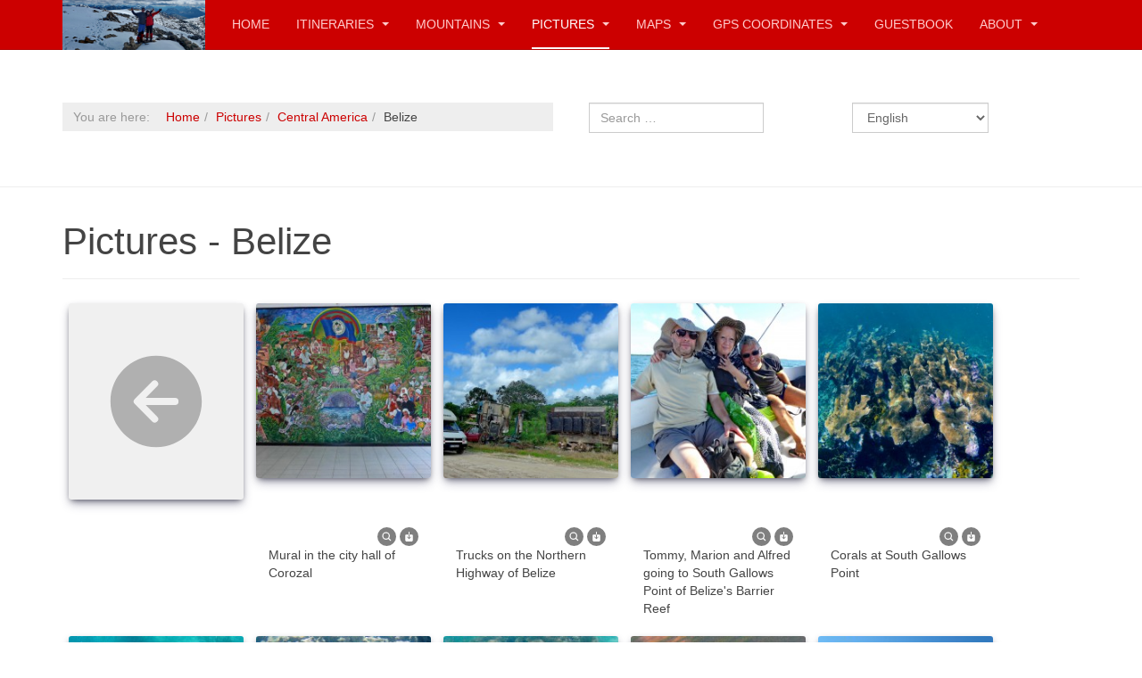

--- FILE ---
content_type: text/html; charset=utf-8
request_url: http://www.marionandalfred.de/index.php?option=com_phocagallery&view=category&id=136:belize&Itemid=65
body_size: 17152
content:

<!DOCTYPE html>
<html lang="en-gb" dir="ltr"
	  class='com_phocagallery view-category itemid-65 j54 j40 mm-hover '>

<head>
	<meta charset="utf-8">
	<meta name="generator" content="Joomla! - Open Source Content Management">
	<title>Pictures</title>
	<link href="http://www.marionandalfred.de/index.php?option=com_finder&amp;view=search&amp;format=opensearch&amp;Itemid=659" rel="search" title="OpenSearch Marion and Alfred" type="application/opensearchdescription+xml">
	<link href="/templates/purity_iii/favicon.ico" rel="icon" type="image/vnd.microsoft.icon">
<link href="/media/com_phocagallery/css/main/phocagallery.css?dc95d5" rel="stylesheet">
	<link href="/media/com_phocagallery/css/main/rating.css?dc95d5" rel="stylesheet">
	<link href="/media/com_phocagallery/css/custom/theme_standard.css?dc95d5" rel="stylesheet">
	<link href="/media/vendor/awesomplete/css/awesomplete.css?1.1.7" rel="stylesheet">
	<link href="/media/vendor/joomla-custom-elements/css/joomla-alert.min.css?0.4.1" rel="stylesheet">
	<link href="/templates/purity_iii/css/themes/red/bootstrap.css" rel="stylesheet">
	<link href="/media/com_phocagallery/js/photoswipe/css/photoswipe.css" rel="stylesheet">
	<link href="/media/com_phocagallery/js/photoswipe/css/default-skin/default-skin.css" rel="stylesheet">
	<link href="/media/com_phocagallery/js/photoswipe/css/photoswipe-style.css" rel="stylesheet">
	<link href="/templates/purity_iii/css/themes/red/legacy-grid.css" rel="stylesheet">
	<link href="/plugins/system/t3/base-bs3/fonts/font-awesome/css/font-awesome.min.css" rel="stylesheet">
	<link href="/media/system/css/joomla-fontawesome.min.css" rel="stylesheet">
	<link href="/templates/purity_iii/css/themes/red/template.css" rel="stylesheet">
	<link href="/templates/purity_iii/css/themes/red/megamenu.css" rel="stylesheet">
	<link href="/templates/purity_iii/fonts/font-awesome/css/font-awesome.min.css" rel="stylesheet">
<script src="/media/vendor/jquery/js/jquery.min.js?3.7.1"></script>
	<script src="/media/legacy/js/jquery-noconflict.min.js?504da4"></script>
	<script type="application/json" class="joomla-script-options new">{"phLangPG":{"COM_PHOCAGALLERY_MAX_LIMIT_CHARS_REACHED":"You have reached maximum limit of characters allowed","COM_PHOCAGALLERY_ENTER_TITLE":"Please enter a title","COM_PHOCAGALLERY_ENTER_COMMENT":"Please enter a comment"},"joomla.jtext":{"MOD_FINDER_SEARCH_VALUE":"Search &hellip;","ERROR":"Error","MESSAGE":"Message","NOTICE":"Notice","WARNING":"Warning","JCLOSE":"Close","JOK":"OK","JOPEN":"Open"},"finder-search":{"url":"\/index.php?option=com_finder&amp;task=suggestions.suggest&amp;format=json&amp;tmpl=component&amp;Itemid=659"},"system.paths":{"root":"","rootFull":"http:\/\/www.marionandalfred.de\/","base":"","baseFull":"http:\/\/www.marionandalfred.de\/"},"csrf.token":"c7c93ed89b3c60bcd16feb42bddf9108"}</script>
	<script src="/media/system/js/core.min.js?a3d8f8"></script>
	<script src="/media/vendor/bootstrap/js/modal.min.js?5.3.8" type="module"></script>
	<script src="/media/vendor/bootstrap/js/alert.min.js?5.3.8" type="module"></script>
	<script src="/media/vendor/bootstrap/js/button.min.js?5.3.8" type="module"></script>
	<script src="/media/vendor/bootstrap/js/carousel.min.js?5.3.8" type="module"></script>
	<script src="/media/vendor/bootstrap/js/collapse.min.js?5.3.8" type="module"></script>
	<script src="/media/vendor/bootstrap/js/dropdown.min.js?5.3.8" type="module"></script>
	<script src="/media/vendor/bootstrap/js/offcanvas.min.js?5.3.8" type="module"></script>
	<script src="/media/vendor/bootstrap/js/popover.min.js?5.3.8" type="module"></script>
	<script src="/media/vendor/bootstrap/js/scrollspy.min.js?5.3.8" type="module"></script>
	<script src="/media/vendor/bootstrap/js/tab.min.js?5.3.8" type="module"></script>
	<script src="/media/vendor/bootstrap/js/toast.min.js?5.3.8" type="module"></script>
	<script src="/media/vendor/awesomplete/js/awesomplete.min.js?1.1.7" defer></script>
	<script src="/media/com_finder/js/finder.min.js?755761" type="module"></script>
	<script src="/media/system/js/messages.min.js?9a4811" type="module"></script>
	<script src="/media/com_phocagallery/js/main.js?dc95d5"></script>
	<script src="/plugins/system/t3/base-bs3/bootstrap/js/bootstrap.js"></script>
	<script src="/plugins/system/t3/base-bs3/js/jquery.tap.min.js"></script>
	<script src="/plugins/system/t3/base-bs3/js/script.js"></script>
	<script src="/plugins/system/t3/base-bs3/js/menu.js"></script>
	<script src="/templates/purity_iii/js/script.js"></script>
	<script src="/plugins/system/t3/base-bs3/js/nav-collapse.js"></script>
	<script src="https://cdn.gtranslate.net/widgets/latest/dropdown.js" data-gt-orig-url="/index.php" data-gt-orig-domain="www.marionandalfred.de" data-gt-widget-id="117" defer></script>
	<script>window.gtranslateSettings = window.gtranslateSettings || {};window.gtranslateSettings['117'] = {"default_language":"en","languages":["en","ar","bg","zh-CN","zh-TW","hr","cs","da","nl","fi","fr","de","el","hi","it","ja","ko","no","pl","pt","ro","ru","es","sv","ca","tl","iw","id","lv","lt","sr","sk","sl","uk","vi","sq","et","gl","hu","mt","th","tr","fa","af","ms","sw","ga","cy","be","is","mk","yi","hy","az","eu","ka","ht","ur","bn","bs","ceb","eo","gu","ha","hmn","ig","jw","kn","km","lo","la","mi","mr","mn","ne","pa","so","ta","te","yo","zu","my","ny","kk","mg","ml","si","st","su","tg","uz","am","co","haw","ku","ky","lb","ps","sm","gd","sn","sd","fy","xh"],"url_structure":"none","wrapper_selector":"#gt-wrapper-117","globe_size":60,"flag_size":32,"flag_style":"2d","custom_domains":null,"float_switcher_open_direction":"top","switcher_open_direction":"top","native_language_names":1,"add_new_line":1,"select_language_label":"Select Language","detect_browser_language":0,"custom_css":"","alt_flags":{"en":"usa"},"switcher_horizontal_position":"right","switcher_vertical_position":"top","horizontal_position":"inline","vertical_position":"inline"};</script>

	
<!-- META FOR IOS & HANDHELD -->
	<meta name="viewport" content="width=device-width, initial-scale=1.0, maximum-scale=1.0, user-scalable=no"/>
	<style type="text/stylesheet">
		@-webkit-viewport   { width: device-width; }
		@-moz-viewport      { width: device-width; }
		@-ms-viewport       { width: device-width; }
		@-o-viewport        { width: device-width; }
		@viewport           { width: device-width; }
	</style>
	<script type="text/javascript">
		//<![CDATA[
		if (navigator.userAgent.match(/IEMobile\/10\.0/)) {
			var msViewportStyle = document.createElement("style");
			msViewportStyle.appendChild(
				document.createTextNode("@-ms-viewport{width:auto!important}")
			);
			document.getElementsByTagName("head")[0].appendChild(msViewportStyle);
		}
		//]]>
	</script>
<meta name="HandheldFriendly" content="true"/>
<meta name="apple-mobile-web-app-capable" content="YES"/>
<!-- //META FOR IOS & HANDHELD -->




<!-- Le HTML5 shim and media query for IE8 support -->
<!--[if lt IE 9]>
<script src="//html5shim.googlecode.com/svn/trunk/html5.js"></script>
<script type="text/javascript" src="/plugins/system/t3/base-bs3/js/respond.min.js"></script>
<![endif]-->

<!-- You can add Google Analytics here or use T3 Injection feature -->

<!--[if lt IE 9]>
<link rel="stylesheet" href="/templates/purity_iii/css/ie8.css" type="text/css" />
<![endif]-->
</head>

<body>

<div class="t3-wrapper"> <!-- Need this wrapper for off-canvas menu. Remove if you don't use of-canvas -->

  
<!-- MAIN NAVIGATION -->
<header id="t3-mainnav" class="wrap navbar navbar-default navbar-fixed-top t3-mainnav">

	<!-- OFF-CANVAS -->
		<!-- //OFF-CANVAS -->

	<div class="container">

		<!-- NAVBAR HEADER -->
		<div class="navbar-header">

			<!-- LOGO -->
			<div class="logo logo-image">
				<div class="logo-image">
					<a href="/" title="Marion and Alfred Lorenz">
													<img class="logo-img" src="/images/template/Logo - Marion and Alfred on Observation Peak.JPG" alt="Marion and Alfred Lorenz" />
						
												
						<span>Marion and Alfred Lorenz</span>
					</a>
				</div>
			</div>
			<!-- //LOGO -->

											<button type="button" class="navbar-toggle" data-toggle="collapse" data-target=".t3-navbar-collapse">
					<i class="fa fa-bars"></i>
				</button>
			
	    
		</div>
		<!-- //NAVBAR HEADER -->

		<!-- NAVBAR MAIN -->
				<nav class="t3-navbar-collapse navbar-collapse collapse"></nav>
		
		<nav class="t3-navbar navbar-collapse collapse">
			<div  class="t3-megamenu"  data-responsive="true">
<ul itemscope itemtype="http://www.schema.org/SiteNavigationElement" class="nav navbar-nav level0">
<li itemprop='name'  data-id="659" data-level="1">
<a itemprop='url' class=""  href="/index.php?option=com_content&amp;view=featured&amp;Itemid=659"   data-target="#">Home </a>

</li>
<li itemprop='name' class="dropdown mega" data-id="383" data-level="1">
<a itemprop='url' class=" dropdown-toggle"  href="/index.php?option=com_content&amp;view=featured&amp;Itemid=383"   data-target="#" data-toggle="dropdown">Itineraries <em class="caret"></em></a>

<div class="nav-child dropdown-menu mega-dropdown-menu"  ><div class="mega-dropdown-inner">
<div class="row">
<div class="col-xs-12 mega-col-nav" data-width="12"><div class="mega-inner">
<ul itemscope itemtype="http://www.schema.org/SiteNavigationElement" class="mega-nav level1">
<li itemprop='name' class="dropdown-submenu mega" data-id="146" data-level="2">
<a itemprop='url' class=""  href="/index.php?option=com_content&amp;view=category&amp;layout=blog&amp;id=87&amp;Itemid=146"   data-target="#">Africa </a>

<div class="nav-child dropdown-menu mega-dropdown-menu"  ><div class="mega-dropdown-inner">
<div class="row">
<div class="col-xs-12 mega-col-nav" data-width="12"><div class="mega-inner">
<ul itemscope itemtype="http://www.schema.org/SiteNavigationElement" class="mega-nav level2">
<li itemprop='name'  data-id="494" data-level="3">
<a itemprop='url' class=""  href="/index.php?option=com_content&amp;view=article&amp;id=237&amp;Itemid=494"   data-target="#">Tanzania </a>

</li>
<li itemprop='name'  data-id="1051" data-level="3">
<a itemprop='url' class=""  href="/index.php?option=com_content&amp;view=category&amp;layout=blog&amp;id=96&amp;Itemid=1051"   data-target="#">Morocco </a>

</li>
</ul>
</div></div>
</div>
</div></div>
</li>
<li itemprop='name' class="dropdown-submenu mega" data-id="108" data-level="2">
<a itemprop='url' class=""  href="/index.php?option=com_content&amp;view=category&amp;layout=blog&amp;id=82&amp;Itemid=108"   data-target="#">Central America </a>

<div class="nav-child dropdown-menu mega-dropdown-menu"  ><div class="mega-dropdown-inner">
<div class="row">
<div class="col-xs-12 mega-col-nav" data-width="12"><div class="mega-inner">
<ul itemscope itemtype="http://www.schema.org/SiteNavigationElement" class="mega-nav level2">
<li itemprop='name'  data-id="123" data-level="3">
<a itemprop='url' class=""  href="/index.php?option=com_content&amp;view=article&amp;id=192&amp;Itemid=123"   data-target="#">Belize </a>

</li>
<li itemprop='name'  data-id="112" data-level="3">
<a itemprop='url' class=""  href="/index.php?option=com_content&amp;view=article&amp;id=186&amp;Itemid=112"   data-target="#">Costa Rica </a>

</li>
<li itemprop='name'  data-id="124" data-level="3">
<a itemprop='url' class=""  href="/index.php?option=com_content&amp;view=article&amp;id=193&amp;Itemid=124"   data-target="#">Guatemala </a>

</li>
<li itemprop='name'  data-id="114" data-level="3">
<a itemprop='url' class=""  href="/index.php?option=com_content&amp;view=article&amp;id=188&amp;Itemid=114"   data-target="#">Honduras </a>

</li>
<li itemprop='name'  data-id="113" data-level="3">
<a itemprop='url' class=""  href="/index.php?option=com_content&amp;view=article&amp;id=187&amp;Itemid=113"   data-target="#">Nicaragua </a>

</li>
<li itemprop='name'  data-id="111" data-level="3">
<a itemprop='url' class=""  href="/index.php?option=com_content&amp;view=article&amp;id=185&amp;Itemid=111"   data-target="#">Panama </a>

</li>
</ul>
</div></div>
</div>
</div></div>
</li>
<li itemprop='name' class="dropdown-submenu mega" data-id="115" data-level="2">
<a itemprop='url' class=""  href="/index.php?option=com_content&amp;view=category&amp;layout=blog&amp;id=84&amp;Itemid=115"   data-target="#">North America </a>

<div class="nav-child dropdown-menu mega-dropdown-menu"  ><div class="mega-dropdown-inner">
<div class="row">
<div class="col-xs-12 mega-col-nav" data-width="12"><div class="mega-inner">
<ul itemscope itemtype="http://www.schema.org/SiteNavigationElement" class="mega-nav level2">
<li itemprop='name'  data-id="142" data-level="3">
<a itemprop='url' class=""  href="/index.php?option=com_content&amp;view=category&amp;layout=blog&amp;id=71&amp;Itemid=142"   data-target="#">Canada </a>

</li>
<li itemprop='name'  data-id="116" data-level="3">
<a itemprop='url' class=""  href="/index.php?option=com_content&amp;view=category&amp;layout=blog&amp;id=64&amp;Itemid=116"   data-target="#">Mexico </a>

</li>
<li itemprop='name'  data-id="135" data-level="3">
<a itemprop='url' class=""  href="/index.php?option=com_content&amp;view=category&amp;layout=blog&amp;id=69&amp;Itemid=135"   data-target="#">United States </a>

</li>
</ul>
</div></div>
</div>
</div></div>
</li>
<li itemprop='name' class="dropdown-submenu mega" data-id="107" data-level="2">
<a itemprop='url' class=""  href="/index.php?option=com_content&amp;view=category&amp;layout=blog&amp;id=79&amp;Itemid=107"   data-target="#">South America </a>

<div class="nav-child dropdown-menu mega-dropdown-menu"  ><div class="mega-dropdown-inner">
<div class="row">
<div class="col-xs-12 mega-col-nav" data-width="12"><div class="mega-inner">
<ul itemscope itemtype="http://www.schema.org/SiteNavigationElement" class="mega-nav level2">
<li itemprop='name'  data-id="81" data-level="3">
<a itemprop='url' class=""  href="/index.php?option=com_content&amp;view=category&amp;layout=blog&amp;id=38&amp;Itemid=81"   data-target="#">Argentina </a>

</li>
<li itemprop='name'  data-id="86" data-level="3">
<a itemprop='url' class=""  href="/index.php?option=com_content&amp;view=category&amp;layout=blog&amp;id=46&amp;Itemid=86"   data-target="#">Bolivia </a>

</li>
<li itemprop='name'  data-id="100" data-level="3">
<a itemprop='url' class=""  href="/index.php?option=com_content&amp;view=category&amp;layout=blog&amp;id=55&amp;Itemid=100"   data-target="#">Brazil </a>

</li>
<li itemprop='name'  data-id="83" data-level="3">
<a itemprop='url' class=""  href="/index.php?option=com_content&amp;view=category&amp;layout=blog&amp;id=44&amp;Itemid=83"   data-target="#">Chile </a>

</li>
<li itemprop='name'  data-id="105" data-level="3">
<a itemprop='url' class=""  href="/index.php?option=com_content&amp;view=category&amp;layout=blog&amp;id=57&amp;Itemid=105"   data-target="#">Colombia </a>

</li>
<li itemprop='name'  data-id="103" data-level="3">
<a itemprop='url' class=""  href="/index.php?option=com_content&amp;view=category&amp;layout=blog&amp;id=56&amp;Itemid=103"   data-target="#">Ecuador </a>

</li>
<li itemprop='name'  data-id="90" data-level="3">
<a itemprop='url' class=""  href="/index.php?option=com_content&amp;view=article&amp;id=83&amp;Itemid=90"   data-target="#">Paraguay </a>

</li>
<li itemprop='name'  data-id="99" data-level="3">
<a itemprop='url' class=""  href="/index.php?option=com_content&amp;view=category&amp;layout=blog&amp;id=54&amp;Itemid=99"   data-target="#">Peru </a>

</li>
<li itemprop='name'  data-id="91" data-level="3">
<a itemprop='url' class=""  href="/index.php?option=com_content&amp;view=article&amp;id=85&amp;Itemid=91"   data-target="#">Uruguay </a>

</li>
</ul>
</div></div>
</div>
</div></div>
</li>
<li itemprop='name'  data-id="54" data-level="2">
<a itemprop='url' class=""  href="/index.php?option=com_content&amp;view=category&amp;layout=blog&amp;id=36&amp;Itemid=54"   data-target="#">From Hamburg to Buenos Aires </a>

</li>
<li itemprop='name' class="dropdown-submenu mega" data-id="141" data-level="2">
<a itemprop='url' class=""  href="/index.php?option=com_content&amp;view=category&amp;layout=blog&amp;id=86&amp;Itemid=141"   data-target="#">Asia </a>

<div class="nav-child dropdown-menu mega-dropdown-menu"  ><div class="mega-dropdown-inner">
<div class="row">
<div class="col-xs-12 mega-col-nav" data-width="12"><div class="mega-inner">
<ul itemscope itemtype="http://www.schema.org/SiteNavigationElement" class="mega-nav level2">
<li itemprop='name'  data-id="1483" data-level="3">
<a itemprop='url' class=""  href="/index.php?option=com_content&amp;view=article&amp;id=298&amp;Itemid=1483"   data-target="#">Armenia </a>

</li>
<li itemprop='name'  data-id="495" data-level="3">
<a itemprop='url' class=""  href="/index.php?option=com_content&amp;view=article&amp;id=245&amp;Itemid=495"   data-target="#">Cambodia </a>

</li>
<li itemprop='name'  data-id="1485" data-level="3">
<a itemprop='url' class=""  href="/index.php?option=com_content&amp;view=article&amp;id=299&amp;Itemid=1485"   data-target="#">Georgia </a>

</li>
<li itemprop='name'  data-id="496" data-level="3">
<a itemprop='url' class=""  href="/index.php?option=com_content&amp;view=article&amp;id=244&amp;Itemid=496"   data-target="#">Laos </a>

</li>
<li itemprop='name'  data-id="497" data-level="3">
<a itemprop='url' class=""  href="/index.php?option=com_content&amp;view=category&amp;layout=blog&amp;id=70&amp;Itemid=497"   data-target="#">Thailand </a>

</li>
<li itemprop='name'  data-id="1480" data-level="3">
<a itemprop='url' class=""  href="/index.php?option=com_content&amp;view=category&amp;layout=blog&amp;id=100&amp;Itemid=1480"   data-target="#">Türkiye </a>

</li>
<li itemprop='name'  data-id="498" data-level="3">
<a itemprop='url' class=""  href="/index.php?option=com_content&amp;view=article&amp;id=243&amp;Itemid=498"   data-target="#">Vietnam </a>

</li>
</ul>
</div></div>
</div>
</div></div>
</li>
<li itemprop='name' class="dropdown-submenu mega" data-id="131" data-level="2">
<a itemprop='url' class=""  href="/index.php?option=com_content&amp;view=category&amp;layout=blog&amp;id=85&amp;Itemid=131"   data-target="#">Europe </a>

<div class="nav-child dropdown-menu mega-dropdown-menu"  ><div class="mega-dropdown-inner">
<div class="row">
<div class="col-xs-12 mega-col-nav" data-width="12"><div class="mega-inner">
<ul itemscope itemtype="http://www.schema.org/SiteNavigationElement" class="mega-nav level2">
<li itemprop='name'  data-id="1014" data-level="3">
<a itemprop='url' class=""  href="/index.php?option=com_content&amp;view=category&amp;layout=blog&amp;id=93&amp;Itemid=1014"   data-target="#">Central Europe </a>

</li>
<li itemprop='name'  data-id="1045" data-level="3">
<a itemprop='url' class=""  href="/index.php?option=com_content&amp;view=category&amp;layout=blog&amp;id=94&amp;Itemid=1045"   data-target="#">France </a>

</li>
<li itemprop='name'  data-id="56" data-level="3">
<a itemprop='url' class=""  href="/index.php?option=com_content&amp;view=category&amp;layout=blog&amp;id=34&amp;Itemid=56"   data-target="#">Italy </a>

</li>
<li itemprop='name'  data-id="1047" data-level="3">
<a itemprop='url' class=""  href="/index.php?option=com_content&amp;view=category&amp;layout=blog&amp;id=95&amp;Itemid=1047"   data-target="#">Portugal </a>

</li>
<li itemprop='name'  data-id="132" data-level="3">
<a itemprop='url' class=""  href="/index.php?option=com_content&amp;view=category&amp;layout=blog&amp;id=68&amp;Itemid=132"   data-target="#">Scandinavia </a>

</li>
<li itemprop='name'  data-id="1475" data-level="3">
<a itemprop='url' class=""  href="/index.php?option=com_content&amp;view=category&amp;layout=blog&amp;id=99&amp;Itemid=1475"   data-target="#">Southeast Europe </a>

</li>
<li itemprop='name'  data-id="770" data-level="3">
<a itemprop='url' class=""  href="/index.php?option=com_content&amp;view=category&amp;layout=blog&amp;id=92&amp;Itemid=770"   data-target="#">Spain </a>

</li>
</ul>
</div></div>
</div>
</div></div>
</li>
</ul>
</div></div>
</div>
</div></div>
</li>
<li itemprop='name' class="dropdown mega" data-id="55" data-level="1">
<a itemprop='url' class=" dropdown-toggle"  href="/index.php?option=com_content&amp;view=article&amp;id=265&amp;Itemid=55"   data-target="#" data-toggle="dropdown">Mountains <em class="caret"></em></a>

<div class="nav-child dropdown-menu mega-dropdown-menu"  ><div class="mega-dropdown-inner">
<div class="row">
<div class="col-xs-12 mega-col-nav" data-width="12"><div class="mega-inner">
<ul itemscope itemtype="http://www.schema.org/SiteNavigationElement" class="mega-nav level1">
<li itemprop='name'  data-id="492" data-level="2">
<a itemprop='url' class=""  href="/index.php?option=com_content&amp;view=article&amp;id=263&amp;Itemid=492"   data-target="#">Africa - Overview </a>

</li>
<li itemprop='name'  data-id="125" data-level="2">
<a itemprop='url' class=""  href="/index.php?option=com_content&amp;view=article&amp;id=196&amp;Itemid=125"   data-target="#">Central America - Overview </a>

</li>
<li itemprop='name'  data-id="140" data-level="2">
<a itemprop='url' class=""  href="/index.php?option=com_content&amp;view=article&amp;id=221&amp;Itemid=140"   data-target="#">North America - Overview </a>

</li>
<li itemprop='name'  data-id="89" data-level="2">
<a itemprop='url' class=""  href="/index.php?option=com_content&amp;view=article&amp;id=115&amp;Itemid=89"   data-target="#">South America - Overview </a>

</li>
<li itemprop='name'  data-id="493" data-level="2">
<a itemprop='url' class=""  href="/index.php?option=com_content&amp;view=article&amp;id=264&amp;Itemid=493"   data-target="#">Asia - Overview </a>

</li>
<li itemprop='name'  data-id="491" data-level="2">
<a itemprop='url' class=""  href="/index.php?option=com_content&amp;view=article&amp;id=258&amp;Itemid=491"   data-target="#">Europe / Scandinavia - Overview </a>

</li>
<li itemprop='name'  data-id="1302" data-level="2">
<a itemprop='url' class=""  href="/index.php?option=com_content&amp;view=article&amp;id=288&amp;Itemid=1302"   data-target="#">Europe / South - Overview </a>

</li>
</ul>
</div></div>
</div>
</div></div>
</li>
<li itemprop='name' class="current active dropdown mega" data-id="65" data-level="1">
<a itemprop='url' class=" dropdown-toggle"  href="/index.php?option=com_phocagallery&amp;view=categories&amp;id=0&amp;Itemid=65"   data-target="#" data-toggle="dropdown">Pictures <em class="caret"></em></a>

<div class="nav-child dropdown-menu mega-dropdown-menu"  ><div class="mega-dropdown-inner">
<div class="row">
<div class="col-xs-12 mega-col-nav" data-width="12"><div class="mega-inner">
<ul itemscope itemtype="http://www.schema.org/SiteNavigationElement" class="mega-nav level1">
<li itemprop='name' class="dropdown-submenu mega" data-id="1049" data-level="2">
<a itemprop='url' class=""  href="/index.php?option=com_phocagallery&amp;view=category&amp;id=169&amp;Itemid=1049"   data-target="#">Pictures Africa </a>

<div class="nav-child dropdown-menu mega-dropdown-menu"  ><div class="mega-dropdown-inner">
<div class="row">
<div class="col-xs-12 mega-col-nav" data-width="12"><div class="mega-inner">
<ul itemscope itemtype="http://www.schema.org/SiteNavigationElement" class="mega-nav level2">
<li itemprop='name'  data-id="1050" data-level="3">
<a itemprop='url' class=""  href="/index.php?option=com_phocagallery&amp;view=category&amp;id=208&amp;Itemid=1050"   data-target="#">Pictures Morocco </a>

</li>
<li itemprop='name'  data-id="1015" data-level="3">
<a itemprop='url' class=""  href="/index.php?option=com_phocagallery&amp;view=category&amp;id=170&amp;Itemid=1015"   data-target="#">Pictures Tansania </a>

</li>
</ul>
</div></div>
</div>
</div></div>
</li>
<li itemprop='name'  data-id="1016" data-level="2">
<a itemprop='url' class=""  href="/index.php?option=com_phocagallery&amp;view=category&amp;id=124&amp;Itemid=1016"   data-target="#">Pictures Central America </a>

</li>
<li itemprop='name' class="dropdown-submenu mega" data-id="1017" data-level="2">
<a itemprop='url' class=""  href="/index.php?option=com_phocagallery&amp;view=category&amp;id=132&amp;Itemid=1017"   data-target="#">Pictures North America </a>

<div class="nav-child dropdown-menu mega-dropdown-menu"  ><div class="mega-dropdown-inner">
<div class="row">
<div class="col-xs-12 mega-col-nav" data-width="12"><div class="mega-inner">
<ul itemscope itemtype="http://www.schema.org/SiteNavigationElement" class="mega-nav level2">
<li itemprop='name'  data-id="1022" data-level="3">
<a itemprop='url' class=""  href="/index.php?option=com_phocagallery&amp;view=category&amp;id=165&amp;Itemid=1022"   data-target="#">Pictures Canada </a>

</li>
<li itemprop='name'  data-id="1023" data-level="3">
<a itemprop='url' class=""  href="/index.php?option=com_phocagallery&amp;view=category&amp;id=133&amp;Itemid=1023"   data-target="#">Pictures Mexico </a>

</li>
<li itemprop='name'  data-id="1024" data-level="3">
<a itemprop='url' class=""  href="/index.php?option=com_phocagallery&amp;view=category&amp;id=149&amp;Itemid=1024"   data-target="#">Pictures United States </a>

</li>
</ul>
</div></div>
</div>
</div></div>
</li>
<li itemprop='name' class="dropdown-submenu mega" data-id="1018" data-level="2">
<a itemprop='url' class=""  href="/index.php?option=com_phocagallery&amp;view=category&amp;id=123&amp;Itemid=1018"   data-target="#">Pictures South America </a>

<div class="nav-child dropdown-menu mega-dropdown-menu"  ><div class="mega-dropdown-inner">
<div class="row">
<div class="col-xs-12 mega-col-nav" data-width="12"><div class="mega-inner">
<ul itemscope itemtype="http://www.schema.org/SiteNavigationElement" class="mega-nav level2">
<li itemprop='name'  data-id="1025" data-level="3">
<a itemprop='url' class=""  href="/index.php?option=com_phocagallery&amp;view=category&amp;id=21&amp;Itemid=1025"   data-target="#">Pictures Argentina </a>

</li>
<li itemprop='name'  data-id="1026" data-level="3">
<a itemprop='url' class=""  href="/index.php?option=com_phocagallery&amp;view=category&amp;id=34&amp;Itemid=1026"   data-target="#">Pictures Bolivia </a>

</li>
<li itemprop='name'  data-id="1027" data-level="3">
<a itemprop='url' class=""  href="/index.php?option=com_phocagallery&amp;view=category&amp;id=81&amp;Itemid=1027"   data-target="#">Pictures Brazil </a>

</li>
<li itemprop='name'  data-id="1028" data-level="3">
<a itemprop='url' class=""  href="/index.php?option=com_phocagallery&amp;view=category&amp;id=29&amp;Itemid=1028"   data-target="#">Pictures Chile </a>

</li>
<li itemprop='name'  data-id="1029" data-level="3">
<a itemprop='url' class=""  href="/index.php?option=com_phocagallery&amp;view=category&amp;id=109&amp;Itemid=1029"   data-target="#">Pictures Colombia </a>

</li>
<li itemprop='name'  data-id="1030" data-level="3">
<a itemprop='url' class=""  href="/index.php?option=com_phocagallery&amp;view=category&amp;id=106&amp;Itemid=1030"   data-target="#">Pictures Ecuador </a>

</li>
<li itemprop='name'  data-id="1031" data-level="3">
<a itemprop='url' class=""  href="/index.php?option=com_phocagallery&amp;view=category&amp;id=46&amp;Itemid=1031"   data-target="#">Pictures Paraguay </a>

</li>
<li itemprop='name'  data-id="1032" data-level="3">
<a itemprop='url' class=""  href="/index.php?option=com_phocagallery&amp;view=category&amp;id=75&amp;Itemid=1032"   data-target="#">Pictures Peru </a>

</li>
<li itemprop='name'  data-id="1033" data-level="3">
<a itemprop='url' class=""  href="/index.php?option=com_phocagallery&amp;view=category&amp;id=49&amp;Itemid=1033"   data-target="#">Pictures Uruguay </a>

</li>
</ul>
</div></div>
</div>
</div></div>
</li>
<li itemprop='name' class="dropdown-submenu mega" data-id="1019" data-level="2">
<a itemprop='url' class=""  href="/index.php?option=com_phocagallery&amp;view=category&amp;id=155&amp;Itemid=1019"   data-target="#">Pictures Asia </a>

<div class="nav-child dropdown-menu mega-dropdown-menu"  ><div class="mega-dropdown-inner">
<div class="row">
<div class="col-xs-12 mega-col-nav" data-width="12"><div class="mega-inner">
<ul itemscope itemtype="http://www.schema.org/SiteNavigationElement" class="mega-nav level2">
<li itemprop='name'  data-id="1482" data-level="3">
<a itemprop='url' class=""  href="/index.php?option=com_phocagallery&amp;view=category&amp;id=221&amp;Itemid=1482"   data-target="#">Pictures Armenia </a>

</li>
<li itemprop='name'  data-id="1034" data-level="3">
<a itemprop='url' class=""  href="/index.php?option=com_phocagallery&amp;view=category&amp;id=181&amp;Itemid=1034"   data-target="#">Pictures Cambodia </a>

</li>
<li itemprop='name'  data-id="1484" data-level="3">
<a itemprop='url' class=""  href="/index.php?option=com_phocagallery&amp;view=category&amp;id=224&amp;Itemid=1484"   data-target="#">Pictures Georgia </a>

</li>
<li itemprop='name'  data-id="1035" data-level="3">
<a itemprop='url' class=""  href="/index.php?option=com_phocagallery&amp;view=category&amp;id=180&amp;Itemid=1035"   data-target="#">Pictures Laos </a>

</li>
<li itemprop='name'  data-id="1036" data-level="3">
<a itemprop='url' class=""  href="/index.php?option=com_phocagallery&amp;view=category&amp;id=156&amp;Itemid=1036"   data-target="#">Pictures Thailand </a>

</li>
<li itemprop='name'  data-id="1478" data-level="3">
<a itemprop='url' class=""  href="/index.php?option=com_phocagallery&amp;view=category&amp;id=217&amp;Itemid=1478"   data-target="#">Pictures Türkiye </a>

</li>
<li itemprop='name'  data-id="1037" data-level="3">
<a itemprop='url' class=""  href="/index.php?option=com_phocagallery&amp;view=category&amp;id=179&amp;Itemid=1037"   data-target="#">Pictures Vietnam </a>

</li>
</ul>
</div></div>
</div>
</div></div>
</li>
<li itemprop='name' class="dropdown-submenu mega" data-id="1020" data-level="2">
<a itemprop='url' class=""  href="/index.php?option=com_phocagallery&amp;view=category&amp;id=50&amp;Itemid=1020"   data-target="#">Pictures Europe </a>

<div class="nav-child dropdown-menu mega-dropdown-menu"  ><div class="mega-dropdown-inner">
<div class="row">
<div class="col-xs-12 mega-col-nav" data-width="12"><div class="mega-inner">
<ul itemscope itemtype="http://www.schema.org/SiteNavigationElement" class="mega-nav level2">
<li itemprop='name'  data-id="1038" data-level="3">
<a itemprop='url' class=""  href="/index.php?option=com_phocagallery&amp;view=category&amp;id=199&amp;Itemid=1038"   data-target="#">Pictures Central Europe </a>

</li>
<li itemprop='name'  data-id="1044" data-level="3">
<a itemprop='url' class=""  href="/index.php?option=com_phocagallery&amp;view=category&amp;id=201&amp;Itemid=1044"   data-target="#">Pictures France </a>

</li>
<li itemprop='name'  data-id="1039" data-level="3">
<a itemprop='url' class=""  href="/index.php?option=com_phocagallery&amp;view=category&amp;id=187&amp;Itemid=1039"   data-target="#">Pictures Italy </a>

</li>
<li itemprop='name'  data-id="1046" data-level="3">
<a itemprop='url' class=""  href="/index.php?option=com_phocagallery&amp;view=category&amp;id=204&amp;Itemid=1046"   data-target="#">Pictures Portugal </a>

</li>
<li itemprop='name'  data-id="1040" data-level="3">
<a itemprop='url' class=""  href="/index.php?option=com_phocagallery&amp;view=category&amp;id=141&amp;Itemid=1040"   data-target="#">Pictures Scandinavia </a>

</li>
<li itemprop='name'  data-id="1474" data-level="3">
<a itemprop='url' class=""  href="/index.php?option=com_phocagallery&amp;view=category&amp;id=215&amp;Itemid=1474"   data-target="#">Pictures Southeast Europe </a>

</li>
<li itemprop='name'  data-id="1041" data-level="3">
<a itemprop='url' class=""  href="/index.php?option=com_phocagallery&amp;view=category&amp;id=191&amp;Itemid=1041"   data-target="#">Pictures Spain </a>

</li>
</ul>
</div></div>
</div>
</div></div>
</li>
<li itemprop='name'  data-id="1021" data-level="2">
<a itemprop='url' class=""  href="/index.php?option=com_phocagallery&amp;view=category&amp;id=10&amp;Itemid=1021"   data-target="#">Pictures - From Hamburg to Buenos Aires with a cargo ship </a>

</li>
</ul>
</div></div>
</div>
</div></div>
</li>
<li itemprop='name' class="dropdown mega" data-id="84" data-level="1">
<a itemprop='url' class=" dropdown-toggle"  href="/index.php?option=com_content&amp;view=article&amp;id=257&amp;Itemid=84"   data-target="#" data-toggle="dropdown">Maps <em class="caret"></em></a>

<div class="nav-child dropdown-menu mega-dropdown-menu"  ><div class="mega-dropdown-inner">
<div class="row">
<div class="col-xs-12 mega-col-nav" data-width="12"><div class="mega-inner">
<ul itemscope itemtype="http://www.schema.org/SiteNavigationElement" class="mega-nav level1">
<li itemprop='name' class="dropdown-submenu mega" data-id="1269" data-level="2">
<a itemprop='url' class=""  href="/index.php?option=com_content&amp;view=article&amp;id=283&amp;Itemid=1269"   data-target="#">Maps Africa </a>

<div class="nav-child dropdown-menu mega-dropdown-menu"  ><div class="mega-dropdown-inner">
<div class="row">
<div class="col-xs-12 mega-col-nav" data-width="12"><div class="mega-inner">
<ul itemscope itemtype="http://www.schema.org/SiteNavigationElement" class="mega-nav level2">
<li itemprop='name'  data-id="1271" data-level="3">
<a itemprop='url' class=""  href="/index.php?option=com_zhosmmap&amp;view=map&amp;id=19&amp;externalmarkerlink=0&amp;Itemid=1271"   data-target="#">Map Morocco </a>

</li>
<li itemprop='name'  data-id="1270" data-level="3">
<a itemprop='url' class=""  href="/index.php?option=com_zhosmmap&amp;view=map&amp;id=11&amp;externalmarkerlink=0&amp;Itemid=1270"   data-target="#">Map Tanzania </a>

</li>
</ul>
</div></div>
</div>
</div></div>
</li>
<li itemprop='name'  data-id="488" data-level="2">
<a itemprop='url' class=""  href="/index.php?option=com_zhosmmap&amp;view=map&amp;id=10&amp;externalmarkerlink=0&amp;Itemid=488"   data-target="#">Map America Entire </a>

</li>
<li itemprop='name'  data-id="481" data-level="2">
<a itemprop='url' class=""  href="/index.php?option=com_zhosmmap&amp;view=map&amp;id=2&amp;externalmarkerlink=0&amp;Itemid=481"   data-target="#">Map Central America </a>

</li>
<li itemprop='name' class="dropdown-submenu mega" data-id="117" data-level="2">
<a itemprop='url' class=""  href="/index.php?option=com_content&amp;view=article&amp;id=253&amp;Itemid=117"   data-target="#">Maps North America </a>

<div class="nav-child dropdown-menu mega-dropdown-menu"  ><div class="mega-dropdown-inner">
<div class="row">
<div class="col-xs-12 mega-col-nav" data-width="12"><div class="mega-inner">
<ul itemscope itemtype="http://www.schema.org/SiteNavigationElement" class="mega-nav level2">
<li itemprop='name'  data-id="143" data-level="3">
<a itemprop='url' class=""  href="/index.php?option=com_zhosmmap&amp;view=map&amp;id=5&amp;externalmarkerlink=0&amp;Itemid=143"   data-target="#">Map Alaska and Canada - West </a>

</li>
<li itemprop='name'  data-id="134" data-level="3">
<a itemprop='url' class=""  href="/index.php?option=com_zhosmmap&amp;view=map&amp;id=3&amp;externalmarkerlink=0&amp;Itemid=134"   data-target="#">Map Mexico </a>

</li>
<li itemprop='name'  data-id="486" data-level="3">
<a itemprop='url' class=""  href="/index.php?option=com_zhosmmap&amp;view=map&amp;id=9&amp;externalmarkerlink=0&amp;Itemid=486"   data-target="#">Map United States - Northwest </a>

</li>
<li itemprop='name'  data-id="139" data-level="3">
<a itemprop='url' class=""  href="/index.php?option=com_zhosmmap&amp;view=map&amp;id=4&amp;externalmarkerlink=0&amp;Itemid=139"   data-target="#">Map United States - Southwest </a>

</li>
</ul>
</div></div>
</div>
</div></div>
</li>
<li itemprop='name' class="dropdown-submenu mega" data-id="109" data-level="2">
<a itemprop='url' class=""  href="/index.php?option=com_content&amp;view=article&amp;id=256&amp;Itemid=109"   data-target="#">Maps South America </a>

<div class="nav-child dropdown-menu mega-dropdown-menu"  ><div class="mega-dropdown-inner">
<div class="row">
<div class="col-xs-12 mega-col-nav" data-width="12"><div class="mega-inner">
<ul itemscope itemtype="http://www.schema.org/SiteNavigationElement" class="mega-nav level2">
<li itemprop='name'  data-id="104" data-level="3">
<a itemprop='url' class=""  href="/index.php?option=com_zhosmmap&amp;view=map&amp;id=7&amp;externalmarkerlink=0&amp;Itemid=104"   data-target="#">Map South America - Northwest </a>

</li>
<li itemprop='name'  data-id="87" data-level="3">
<a itemprop='url' class=""  href="/index.php?option=com_zhosmmap&amp;view=map&amp;id=8&amp;externalmarkerlink=0&amp;Itemid=87"   data-target="#">Map South America - Central </a>

</li>
<li itemprop='name'  data-id="85" data-level="3">
<a itemprop='url' class=""  href="/index.php?option=com_zhosmmap&amp;view=map&amp;id=6&amp;externalmarkerlink=0&amp;Itemid=85"   data-target="#">Map South America - South </a>

</li>
</ul>
</div></div>
</div>
</div></div>
</li>
<li itemprop='name' class="dropdown-submenu mega" data-id="1479" data-level="2">
<a itemprop='url' class=""  href="/index.php?option=com_content&amp;view=article&amp;id=296&amp;Itemid=1479"   data-target="#">Maps Asia </a>

<div class="nav-child dropdown-menu mega-dropdown-menu"  ><div class="mega-dropdown-inner">
<div class="row">
<div class="col-xs-12 mega-col-nav" data-width="12"><div class="mega-inner">
<ul itemscope itemtype="http://www.schema.org/SiteNavigationElement" class="mega-nav level2">
<li itemprop='name'  data-id="480" data-level="3">
<a itemprop='url' class=""  href="/index.php?option=com_zhosmmap&amp;view=map&amp;id=1&amp;externalmarkerlink=0&amp;Itemid=480"   data-target="#">Map Southeast Asia </a>

</li>
<li itemprop='name'  data-id="1477" data-level="3">
<a itemprop='url' class=""  href="/index.php?option=com_zhosmmap&amp;view=map&amp;id=21&amp;externalmarkerlink=0&amp;Itemid=1477"   data-target="#">Map West Asia </a>

</li>
</ul>
</div></div>
</div>
</div></div>
</li>
<li itemprop='name' class="dropdown-submenu mega" data-id="729" data-level="2">
<a itemprop='url' class=""  href="/index.php?option=com_content&amp;view=article&amp;id=267&amp;Itemid=729"   data-target="#">Maps Europe </a>

<div class="nav-child dropdown-menu mega-dropdown-menu"  ><div class="mega-dropdown-inner">
<div class="row">
<div class="col-xs-12 mega-col-nav" data-width="12"><div class="mega-inner">
<ul itemscope itemtype="http://www.schema.org/SiteNavigationElement" class="mega-nav level2">
<li itemprop='name'  data-id="1042" data-level="3">
<a itemprop='url' class=""  href="/index.php?option=com_zhosmmap&amp;view=map&amp;id=17&amp;externalmarkerlink=0&amp;Itemid=1042"   data-target="#">Map Central Europe </a>

</li>
<li itemprop='name'  data-id="1043" data-level="3">
<a itemprop='url' class=""  href="/index.php?option=com_zhosmmap&amp;view=map&amp;id=18&amp;externalmarkerlink=0&amp;Itemid=1043"   data-target="#">Map France </a>

</li>
<li itemprop='name'  data-id="730" data-level="3">
<a itemprop='url' class=""  href="/index.php?option=com_zhosmmap&amp;view=map&amp;id=14&amp;externalmarkerlink=0&amp;Itemid=730"   data-target="#">Map Italy </a>

</li>
<li itemprop='name'  data-id="802" data-level="3">
<a itemprop='url' class=""  href="/index.php?option=com_zhosmmap&amp;view=map&amp;id=16&amp;externalmarkerlink=0&amp;Itemid=802"   data-target="#">Map Portugal and Spain </a>

</li>
<li itemprop='name'  data-id="490" data-level="3">
<a itemprop='url' class=""  href="/index.php?option=com_zhosmmap&amp;view=map&amp;id=12&amp;externalmarkerlink=0&amp;Itemid=490"   data-target="#">Map Scandinavia </a>

</li>
<li itemprop='name'  data-id="1476" data-level="3">
<a itemprop='url' class=""  href="/index.php?option=com_zhosmmap&amp;view=map&amp;id=20&amp;externalmarkerlink=0&amp;Itemid=1476"   data-target="#">Map Southeast Europe </a>

</li>
<li itemprop='name'  data-id="771" data-level="3">
<a itemprop='url' class=""  href="/index.php?option=com_zhosmmap&amp;view=map&amp;id=15&amp;externalmarkerlink=0&amp;Itemid=771"   data-target="#">Map Spain - Mallorca </a>

</li>
</ul>
</div></div>
</div>
</div></div>
</li>
</ul>
</div></div>
</div>
</div></div>
</li>
<li itemprop='name' class="dropdown mega" data-id="119" data-level="1">
<a itemprop='url' class=" dropdown-toggle"  href="/index.php?option=com_phocadownload&amp;view=categories&amp;id=0&amp;Itemid=119"   data-target="#" data-toggle="dropdown">GPS Coordinates <em class="caret"></em></a>

<div class="nav-child dropdown-menu mega-dropdown-menu"  ><div class="mega-dropdown-inner">
<div class="row">
<div class="col-xs-12 mega-col-nav" data-width="12"><div class="mega-inner">
<ul itemscope itemtype="http://www.schema.org/SiteNavigationElement" class="mega-nav level1">
<li itemprop='name'  data-id="144" data-level="2">
<a itemprop='url' class=""  href="/index.php?option=com_phocadownload&amp;view=category&amp;id=6&amp;Itemid=144"   data-target="#">GPS - Africa </a>

</li>
<li itemprop='name'  data-id="122" data-level="2">
<a itemprop='url' class=""  href="/index.php?option=com_phocadownload&amp;view=category&amp;id=3&amp;Itemid=122"   data-target="#">GPS - Central America </a>

</li>
<li itemprop='name'  data-id="120" data-level="2">
<a itemprop='url' class=""  href="/index.php?option=com_phocadownload&amp;view=category&amp;id=1&amp;Itemid=120"   data-target="#">GPS - North America </a>

</li>
<li itemprop='name'  data-id="121" data-level="2">
<a itemprop='url' class=""  href="/index.php?option=com_phocadownload&amp;view=category&amp;id=2&amp;Itemid=121"   data-target="#">GPS - South  America </a>

</li>
<li itemprop='name'  data-id="145" data-level="2">
<a itemprop='url' class=""  href="/index.php?option=com_phocadownload&amp;view=category&amp;id=7&amp;Itemid=145"   data-target="#">GPS - Asia </a>

</li>
<li itemprop='name'  data-id="133" data-level="2">
<a itemprop='url' class=""  href="/index.php?option=com_phocadownload&amp;view=category&amp;id=4&amp;Itemid=133"   data-target="#">GPS - Europe </a>

</li>
</ul>
</div></div>
</div>
</div></div>
</li>
<li itemprop='name'  data-id="61" data-level="1">
<a itemprop='url' class=""  href="/index.php?option=com_phocaguestbook&amp;view=guestbook&amp;cid=90&amp;Itemid=61"   data-target="#">Guestbook </a>

</li>
<li itemprop='name' class="dropdown mega" data-id="59" data-level="1">
<a itemprop='url' class=" dropdown-toggle"  href="/index.php?option=com_content&amp;view=category&amp;layout=blog&amp;id=41&amp;Itemid=59"   data-target="#" data-toggle="dropdown">About <em class="caret"></em></a>

<div class="nav-child dropdown-menu mega-dropdown-menu"  ><div class="mega-dropdown-inner">
<div class="row">
<div class="col-xs-12 mega-col-nav" data-width="12"><div class="mega-inner">
<ul itemscope itemtype="http://www.schema.org/SiteNavigationElement" class="mega-nav level1">
<li itemprop='name'  data-id="499" data-level="2">
<a itemprop='url' class=""  href="/index.php?option=com_content&amp;view=category&amp;layout=blog&amp;id=41&amp;Itemid=499"   data-target="#">About Marion and Alfred </a>

</li>
<li itemprop='name'  data-id="73" data-level="2">
<a itemprop='url' class=""  href="/index.php?option=com_content&amp;view=article&amp;id=51&amp;Itemid=73"   data-target="#">Chronology </a>

</li>
<li itemprop='name'  data-id="1268" data-level="2">
<a itemprop='url' class=""  href="/index.php?option=com_acym&amp;view=frontusers&amp;layout=profile&amp;Itemid=1268"   data-target="#">Newsletter Subscription </a>

</li>
</ul>
</div></div>
</div>
</div></div>
</li>
</ul>
</div>

		</nav>
    <!-- //NAVBAR MAIN -->

	</div>
</header>
<!-- //MAIN NAVIGATION -->






  
	<!-- SPOTLIGHT 1 -->
	<div class="wrap t3-sl t3-sl-1">
    <div class="container">
  			<!-- SPOTLIGHT -->
	<div class="t3-spotlight t3-spotlight-1  row">
					<div class=" col-lg-6 col-md-6 col-sm-6 col-xs-6">
								<div class="t3-module module " id="Mod17"><div class="module-inner"><div class="module-ct">
<ol class="breadcrumb ">
	<li class="active">You are here: &#160;</li><li><a href="/index.php?option=com_content&amp;view=featured&amp;Itemid=659" class="pathway">Home</a></li><li><a href="/index.php?option=com_phocagallery&amp;view=categories&amp;Itemid=65" class="pathway">Pictures</a></li><li><a href="/index.php?option=com_phocagallery&amp;view=category&amp;id=124:central-america&amp;Itemid=1016" class="pathway">Central America</a></li><li><span>Belize</span></li></ol>
</div></div></div>
							</div>
					<div class=" col-lg-3 col-md-3 col-sm-3 col-xs-3">
								<div class="t3-module module " id="Mod115"><div class="module-inner"><div class="module-ct">	<div class="search">
		<form class="mod-finder js-finder-searchform form-search" action="/index.php?option=com_finder&amp;view=search&amp;Itemid=659" method="get" role="search">
			<label for="mod-finder-searchword115" class="visually-hidden finder">Search</label><input type="text" name="q" id="mod-finder-searchword115" class="js-finder-search-query form-control" value="" placeholder="Search &hellip;">
									<input type="hidden" name="option" value="com_finder"><input type="hidden" name="view" value="search"><input type="hidden" name="Itemid" value="659">		</form>
	</div>
</div></div></div>
							</div>
					<div class=" col-lg-3 col-md-3 col-sm-3 col-xs-3">
								<div class="t3-module module " id="Mod117"><div class="module-inner"><div class="module-ct"><div class="gtranslate_wrapper" id="gt-wrapper-117"></div></div></div></div>
							</div>
			</div>
<!-- SPOTLIGHT -->
    </div>
	</div>
	<!-- //SPOTLIGHT 1 -->


  

<div id="t3-mainbody" class="container t3-mainbody">
	<div class="row">

		<!-- MAIN CONTENT -->
		<div id="t3-content" class="t3-content col-xs-12">
						<div id="system-message-container" aria-live="polite"></div>

						<svg aria-hidden="true" class="ph-sr-only" version="1.1" xmlns="http://www.w3.org/2000/svg" xmlns:xlink="http://www.w3.org/1999/xlink">
    <defs>
        <symbol id="ph-si-feed" viewBox="0 0 512 512">
            <path d="M108.56 342.78a60.34 60.34 0 1060.56 60.44 60.63 60.63 0 00-60.56-60.44z" />
            <path d="M48 186.67v86.55c52 0 101.94 15.39 138.67 52.11s52 86.56 52 138.67h86.66c0-151.56-125.66-277.33-277.33-277.33z" />
            <path d="M48 48v86.56c185.25 0 329.22 144.08 329.22 329.44H464C464 234.66 277.67 48 48 48z" />
        </symbol>
        <symbol id="ph-si-category" viewBox="0 0 512 512">
            <path d="M72 64c-30.928 0-56 25.072-56 56v272c0 30.928 25.072 56 56 56h368c30.928 0 56-25.072 56-56V152c0-30.928-25.072-56-56-56H220.11a23.885 23.885 0 01-13.31-4L179 73.41A55.768 55.768 0 00147.89 64H72z" />
        </symbol>
        

        <symbol id="ph-si-back" viewBox="0 0 512 512">
            <path d="M48 256c0 114.87 93.13 208 208 208s208-93.13 208-208S370.87 48 256 48 48 141.13 48 256zm212.65-91.36a16 16 0 01.09 22.63L208.42 240H342a16 16 0 010 32H208.42l52.32 52.73A16 16 0 11238 347.27l-79.39-80a16 16 0 010-22.54l79.39-80a16 16 0 0122.65-.09z" />
        </symbol>

        <symbol id="ph-si-prev" viewBox="0 0 512 512">
            <path d="M48 256c0 114.87 93.13 208 208 208s208-93.13 208-208S370.87 48 256 48 48 141.13 48 256zm212.65-91.36a16 16 0 01.09 22.63L208.42 240H342a16 16 0 010 32H208.42l52.32 52.73A16 16 0 11238 347.27l-79.39-80a16 16 0 010-22.54l79.39-80a16 16 0 0122.65-.09z" />
        </symbol>

        <symbol id="ph-si-next" viewBox="0 0 512 512">
        <path d="M464 256c0-114.87-93.13-208-208-208S48 141.13 48 256s93.13 208 208 208 208-93.13 208-208zm-212.65 91.36a16 16 0 01-.09-22.63L303.58 272H170a16 16 0 010-32h133.58l-52.32-52.73A16 16 0 11274 164.73l79.39 80a16 16 0 010 22.54l-79.39 80a16 16 0 01-22.65.09z"/>
        </symbol>



        

        <symbol id="ph-si-image" viewBox="0 0 512 512">
            <ellipse cx="373.14" cy="219.33" rx="46.29" ry="46" fill="none" />
            <path d="M80 132v328a20 20 0 0020 20h392a20 20 0 0020-20V132a20 20 0 00-20-20H100a20 20 0 00-20 20zm293.14 41.33a46 46 0 11-46.28 46 46.19 46.19 0 0146.28-46zm-261.41 276v-95.48l122.76-110.2L328.27 337l-113 112.33zm368.27 0H259l144.58-144L480 370.59z" />
            <path d="M20 32A20 20 0 000 52v344a20 20 0 0020 20h28V100a20 20 0 0120-20h380V52a20 20 0 00-20-20z" />
        </symbol>

        <symbol id="ph-si-lock" viewBox="0 0 512 512">
            <path d="M368 192h-16v-80a96 96 0 10-192 0v80h-16a64.07 64.07 0 00-64 64v176a64.07 64.07 0 0064 64h224a64.07 64.07 0 0064-64V256a64.07 64.07 0 00-64-64zm-48 0H192v-80a64 64 0 11128 0z" />
        </symbol>

        <symbol id="ph-si-download" viewBox="0 0 512 512">
            <path d="M376 160H272v153.37l52.69-52.68a16 16 0 0122.62 22.62l-80 80a16 16 0 01-22.62 0l-80-80a16 16 0 0122.62-22.62L240 313.37V160H136a56.06 56.06 0 00-56 56v208a56.06 56.06 0 0056 56h240a56.06 56.06 0 0056-56V216a56.06 56.06 0 00-56-56zM272 48a16 16 0 00-32 0v112h32z" />
        </symbol>

        <symbol id="ph-si-view" viewBox="0 0 512 512">
            <path d="M456.69 421.39L362.6 327.3a173.81 173.81 0 0034.84-104.58C397.44 126.38 319.06 48 222.72 48S48 126.38 48 222.72s78.38 174.72 174.72 174.72A173.81 173.81 0 00327.3 362.6l94.09 94.09a25 25 0 0035.3-35.3zM97.92 222.72a124.8 124.8 0 11124.8 124.8 124.95 124.95 0 01-124.8-124.8z" />
        </symbol>

        <symbol id="ph-si-earth" viewBox="0 0 512 512">
            <path d="M414.39 97.74A224 224 0 1097.61 414.52 224 224 0 10414.39 97.74zM64 256.13a191.63 191.63 0 016.7-50.31c7.34 15.8 18 29.45 25.25 45.66 9.37 20.84 34.53 15.06 45.64 33.32 9.86 16.21-.67 36.71 6.71 53.67 5.36 12.31 18 15 26.72 24 8.91 9.08 8.72 21.52 10.08 33.36a305.36 305.36 0 007.45 41.27c0 .1 0 .21.08.31C117.8 411.13 64 339.8 64 256.13zm192 192a193.12 193.12 0 01-32-2.68c.11-2.71.16-5.24.43-7 2.43-15.9 10.39-31.45 21.13-43.35 10.61-11.74 25.15-19.68 34.11-33 8.78-13 11.41-30.5 7.79-45.69-5.33-22.44-35.82-29.93-52.26-42.1-9.45-7-17.86-17.82-30.27-18.7-5.72-.4-10.51.83-16.18-.63-5.2-1.35-9.28-4.15-14.82-3.42-10.35 1.36-16.88 12.42-28 10.92-10.55-1.41-21.42-13.76-23.82-23.81-3.08-12.92 7.14-17.11 18.09-18.26 4.57-.48 9.7-1 14.09.68 5.78 2.14 8.51 7.8 13.7 10.66 9.73 5.34 11.7-3.19 10.21-11.83-2.23-12.94-4.83-18.21 6.71-27.12 8-6.14 14.84-10.58 13.56-21.61-.76-6.48-4.31-9.41-1-15.86 2.51-4.91 9.4-9.34 13.89-12.27 11.59-7.56 49.65-7 34.1-28.16-4.57-6.21-13-17.31-21-18.83-10-1.89-14.44 9.27-21.41 14.19-7.2 5.09-21.22 10.87-28.43 3-9.7-10.59 6.43-14.06 10-21.46 1.65-3.45 0-8.24-2.78-12.75q5.41-2.28 11-4.23a15.6 15.6 0 008 3c6.69.44 13-3.18 18.84 1.38 6.48 5 11.15 11.32 19.75 12.88 8.32 1.51 17.13-3.34 19.19-11.86 1.25-5.18 0-10.65-1.2-16a190.83 190.83 0 01105 32.21c-2-.76-4.39-.67-7.34.7-6.07 2.82-14.67 10-15.38 17.12-.81 8.08 11.11 9.22 16.77 9.22 8.5 0 17.11-3.8 14.37-13.62-1.19-4.26-2.81-8.69-5.42-11.37a193.27 193.27 0 0118 14.14c-.09.09-.18.17-.27.27-5.76 6-12.45 10.75-16.39 18.05-2.78 5.14-5.91 7.58-11.54 8.91-3.1.73-6.64 1-9.24 3.08-7.24 5.7-3.12 19.4 3.74 23.51 8.67 5.19 21.53 2.75 28.07-4.66 5.11-5.8 8.12-15.87 17.31-15.86a15.4 15.4 0 0110.82 4.41c3.8 3.94 3.05 7.62 3.86 12.54 1.43 8.74 9.14 4 13.83-.41a192.12 192.12 0 019.24 18.77c-5.16 7.43-9.26 15.53-21.67 6.87-7.43-5.19-12-12.72-21.33-15.06-8.15-2-16.5.08-24.55 1.47-9.15 1.59-20 2.29-26.94 9.22-6.71 6.68-10.26 15.62-17.4 22.33-13.81 13-19.64 27.19-10.7 45.57 8.6 17.67 26.59 27.26 46 26 19.07-1.27 38.88-12.33 38.33 15.38-.2 9.81 1.85 16.6 4.86 25.71 2.79 8.4 2.6 16.54 3.24 25.21a158 158 0 004.74 30.07A191.75 191.75 0 01256 448.13z" />
        </symbol>

        <symbol id="ph-si-camera" viewBox="0 0 512 512">
            <path d="M432 144h-59c-3 0-6.72-1.94-9.62-5l-25.94-40.94a15.52 15.52 0 00-1.37-1.85C327.11 85.76 315 80 302 80h-92c-13 0-25.11 5.76-34.07 16.21a15.52 15.52 0 00-1.37 1.85l-25.94 41c-2.22 2.42-5.34 5-8.62 5v-8a16 16 0 00-16-16h-24a16 16 0 00-16 16v8h-4a48.05 48.05 0 00-48 48V384a48.05 48.05 0 0048 48h352a48.05 48.05 0 0048-48V192a48.05 48.05 0 00-48-48zM256 368a96 96 0 1196-96 96.11 96.11 0 01-96 96z" />
        </symbol>

        <symbol id="ph-si-comment" viewBox="0 0 512 512">
            <path d="M144 464a16 16 0 01-16-16v-64h-24a72.08 72.08 0 01-72-72V120a72.08 72.08 0 0172-72h304a72.08 72.08 0 0172 72v192a72.08 72.08 0 01-72 72H245.74l-91.49 76.29A16.05 16.05 0 01144 464z" />
        </symbol>

        <symbol id="ph-si-ext-link" viewBox="0 0 512 512">
            <path d="M200.66 352H144a96 96 0 010-192h55.41m113.18 0H368a96 96 0 010 192h-56.66m-142.27-96h175.86" fill="none" stroke="currentColor" stroke-linecap="round" stroke-linejoin="round" stroke-width="48" />
        </symbol>

        <symbol id="ph-si-up" viewBox="0 0 512 512">
            <path d="M256 48C141.13 48 48 141.13 48 256s93.13 208 208 208 208-93.13 208-208S370.87 48 256 48zm91.36 212.65a16 16 0 01-22.63.09L272 208.42V342a16 16 0 01-32 0V208.42l-52.73 52.32A16 16 0 11164.73 238l80-79.39a16 16 0 0122.54 0l80 79.39a16 16 0 01.09 22.65z" />
        </symbol>

        <symbol id="ph-si-upload" viewBox="0 0 512 512">
            <path d="M255.803 64a45.006 45.006 0 00-31.623 13.178L122.926 178.432a45.002 45.002 0 000 63.642 45.002 45.002 0 0063.64 0l24.432-24.431v110.74A45.002 45.002 0 00256 373.385a45.002 45.002 0 0045.002-45.002v-110.74l24.432 24.431a45.002 45.002 0 0063.64 0 45.002 45.002 0 000-63.642L287.82 77.178A45.006 45.006 0 00255.803 64zM36 330.984c-11.08 0-20 8.92-20 20V428c0 11.08 8.92 20 20 20h440c11.08 0 20-8.92 20-20v-77.016c0-11.08-8.92-20-20-20H320.947A65 65 0 01256 393.383a65 65 0 01-64.947-62.399H36zm396.256 25.12h23.922c11.08 0 20 8.92 20 20v26.777c0 11.08-8.92 20-20 20h-23.922c-11.08 0-20-8.92-20-20v-26.777c0-11.08 8.92-20 20-20z" />
        </symbol>

        <symbol id="ph-si-upload-multiple" viewBox="0 0 512 512">
            <path d="M255.803 64a45.006 45.006 0 00-31.623 13.178L122.926 178.432a45.002 45.002 0 000 63.642 45.002 45.002 0 0063.64 0l24.432-24.431v110.74A45.002 45.002 0 00256 373.385a45.002 45.002 0 0045.002-45.002v-110.74l24.432 24.431a45.002 45.002 0 0063.64 0 45.002 45.002 0 000-63.642L287.82 77.178A45.006 45.006 0 00255.803 64zM36 330.984c-11.08 0-20 8.92-20 20V428c0 11.08 8.92 20 20 20h440c11.08 0 20-8.92 20-20v-77.016c0-11.08-8.92-20-20-20H320.947A65 65 0 01256 393.383a65 65 0 01-64.947-62.399H36zm312.256 25.12h23.92c11.08 0 20 8.92 20 20v26.777c0 11.08-8.92 20-20 20h-23.92c-11.08 0-20-8.92-20-20v-26.777c0-11.08 8.92-20 20-20zm84 0h23.922c11.08 0 20 8.92 20 20v26.777c0 11.08-8.92 20-20 20h-23.922c-11.08 0-20-8.92-20-20v-26.777c0-11.08 8.92-20 20-20z" />
        </symbol>

        <symbol id="ph-si-cart" viewBox="0 0 512 512">
            <circle cx="176" cy="416" r="32" />
            <circle cx="400" cy="416" r="32" />
            <path d="M456.8 120.78a23.92 23.92 0 00-18.56-8.78H133.89l-6.13-34.78A16 16 0 00112 64H48a16 16 0 000 32h50.58l45.66 258.78A16 16 0 00160 368h256a16 16 0 000-32H173.42l-5.64-32h241.66A24.07 24.07 0 00433 284.71l28.8-144a24 24 0 00-5-19.93z" />
        </symbol>

        <symbol id="ph-si-trash" viewBox="0 0 512 512">
        <path d="M296 64h-80a7.91 7.91 0 00-8 8v24h96V72a7.91 7.91 0 00-8-8z" fill="none"/><path d="M432 96h-96V72a40 40 0 00-40-40h-80a40 40 0 00-40 40v24H80a16 16 0 000 32h17l19 304.92c1.42 26.85 22 47.08 48 47.08h184c26.13 0 46.3-19.78 48-47l19-305h17a16 16 0 000-32zM192.57 416H192a16 16 0 01-16-15.43l-8-224a16 16 0 1132-1.14l8 224A16 16 0 01192.57 416zM272 400a16 16 0 01-32 0V176a16 16 0 0132 0zm32-304h-96V72a7.91 7.91 0 018-8h80a7.91 7.91 0 018 8zm32 304.57A16 16 0 01320 416h-.58A16 16 0 01304 399.43l8-224a16 16 0 1132 1.14z"/>
        </symbol>

        <symbol id="ph-si-enabled" viewBox="0 0 512 512">
        <path d="M256 48C141.31 48 48 141.31 48 256s93.31 208 208 208 208-93.31 208-208S370.69 48 256 48zm108.25 138.29l-134.4 160a16 16 0 01-12 5.71h-.27a16 16 0 01-11.89-5.3l-57.6-64a16 16 0 1123.78-21.4l45.29 50.32 122.59-145.91a16 16 0 0124.5 20.58z"/>
        </symbol>

        <symbol id="ph-si-disabled" viewBox="0 0 512 512">
        <path d="M256 48C141.31 48 48 141.31 48 256s93.31 208 208 208 208-93.31 208-208S370.69 48 256 48zm80 224H176a16 16 0 010-32h160a16 16 0 010 32z"/>
        </symbol>

        <symbol id="ph-si-star" viewBox="0 0 512 512">
        <path d="M394 480a16 16 0 01-9.39-3L256 383.76 127.39 477a16 16 0 01-24.55-18.08L153 310.35 23 221.2a16 16 0 019-29.2h160.38l48.4-148.95a16 16 0 0130.44 0l48.4 149H480a16 16 0 019.05 29.2L359 310.35l50.13 148.53A16 16 0 01394 480z"/>
        </symbol>

        <symbol id="ph-si-user" viewBox="0 0 512 512">
        <path d="M332.64 64.58C313.18 43.57 286 32 256 32c-30.16 0-57.43 11.5-76.8 32.38-19.58 21.11-29.12 49.8-26.88 80.78C156.76 206.28 203.27 256 256 256s99.16-49.71 103.67-110.82c2.27-30.7-7.33-59.33-27.03-80.6zM432 480H80a31 31 0 01-24.2-11.13c-6.5-7.77-9.12-18.38-7.18-29.11C57.06 392.94 83.4 353.61 124.8 326c36.78-24.51 83.37-38 131.2-38s94.42 13.5 131.2 38c41.4 27.6 67.74 66.93 76.18 113.75 1.94 10.73-.68 21.34-7.18 29.11A31 31 0 01432 480z"/>
        </symbol>

        <symbol id="ph-si-stats" viewBox="0 0 512 512">
        <path d="M104 496H72a24 24 0 01-24-24V328a24 24 0 0124-24h32a24 24 0 0124 24v144a24 24 0 01-24 24zm224 0h-32a24 24 0 01-24-24V232a24 24 0 0124-24h32a24 24 0 0124 24v240a24 24 0 01-24 24zm112 0h-32a24 24 0 01-24-24V120a24 24 0 0124-24h32a24 24 0 0124 24v352a24 24 0 01-24 24zm-224 0h-32a24 24 0 01-24-24V40a24 24 0 0124-24h32a24 24 0 0124 24v432a24 24 0 01-24 24z"/>
        </symbol>

        <symbol id="ph-si-ytb" viewBox="0 0 512 512">
        <path d="M508.64 148.79c0-45-33.1-81.2-74-81.2C379.24 65 322.74 64 265 64h-18c-57.6 0-114.2 1-169.6 3.6C36.6 67.6 3.5 104 3.5 149 1 184.59-.06 220.19 0 255.79q-.15 53.4 3.4 106.9c0 45 33.1 81.5 73.9 81.5 58.2 2.7 117.9 3.9 178.6 3.8q91.2.3 178.6-3.8c40.9 0 74-36.5 74-81.5 2.4-35.7 3.5-71.3 3.4-107q.34-53.4-3.26-106.9zM207 353.89v-196.5l145 98.2z"/>
        </symbol>

        <symbol id="ph-si-search" viewBox="0 0 512 512">
        <path d="M456.69 421.39L362.6 327.3a173.81 173.81 0 0034.84-104.58C397.44 126.38 319.06 48 222.72 48S48 126.38 48 222.72s78.38 174.72 174.72 174.72A173.81 173.81 0 00327.3 362.6l94.09 94.09a25 25 0 0035.3-35.3zM97.92 222.72a124.8 124.8 0 11124.8 124.8 124.95 124.95 0 01-124.8-124.8z"/>
        </symbol>

        <symbol id="ph-si-save" viewBox="0 0 512 512">
        <path d="M465.94 119.76l-73.7-73.7A47.68 47.68 0 00358.3 32H96a64 64 0 00-64 64v320a64 64 0 0064 64h320a64 64 0 0064-64V153.7a47.68 47.68 0 00-14.06-33.94zM120 112h176a8 8 0 018 8v48a8 8 0 01-8 8H120a8 8 0 01-8-8v-48a8 8 0 018-8zm139.75 319.91a80 80 0 1176.16-76.16 80.06 80.06 0 01-76.16 76.16z"/><circle cx="256" cy="352" r="48"/>
        </symbol>

    </defs>
</svg><div id="phocagallery" class="pg-category-view pg-cv"><div class="page-header"><h1>Pictures - Belize</h1></div><div id="phocagallery-categories-detail" class="pg-category-categories-top-box">
</div>
<div id="pg-msnr-container" class="pg-photoswipe pg-msnr-container pg-category-items-box" itemscope itemtype="http://schema.org/ImageGallery">
<div class="pg-item-box">
<a class="" href="/index.php?option=com_phocagallery&amp;view=category&amp;id=124:central-america&amp;Itemid=1016"><div class="pg-item-box-image pg-svg-box" style="max-width:215px;aspect-ratio: 215/215"><svg alt="Back" class="ph-si ph-si-back-medium pg-image c-Image c-Image--shaded" style="width:100%;height:100%" itemprop="thumbnail"><use xlink:href="#ph-si-back"></use></svg></div></a><div class="pg-item-box-info"><div class="ph-cb"></div></div></div><div class="pg-item-box">
<figure itemprop="associatedMedia" itemscope itemtype="http://schema.org/ImageObject">
<a class="pg-photoswipe-button" href="/images/phocagallery/998_Central_America/Belize/thumbs/phoca_thumb_l_I_M_A0454.JPG" data-img-title="I_M_A0454" id="pgImg6918" itemprop="contentUrl" data-size="1500x844" ><div class="pg-item-box-image"><img class="pg-image c-Image c-Image--shaded" itemprop="thumbnail" src="/images/phocagallery/998_Central_America/Belize/thumbs/phoca_thumb_m_I_M_A0454.JPG" alt="Mural in the city hall of Corozal"></div></a><figcaption itemprop="caption description">Mural in the city hall of Corozal</figcaption>
</figure><div class="pg-item-box-info"><div class="pg-item-box-title image pg-display-name-2">
&nbsp;</div>
<div class="pg-item-box-icons-box"> <a class="pg-photoswipe-button-copy" title="Detail" data-img-title="I_M_A0454" href="javascript:void(0)"onclick="document.getElementById('pgImg6918').click();" ><svg class="ph-si ph-si-view"><title>Detail</title><use xlink:href="#ph-si-view"></use></svg></a> <a title="Download" href="/index.php?option=com_phocagallery&amp;view=detail&amp;catid=136:belize&amp;id=6918:ima0454&amp;tmpl=component&amp;phocadownload=2&amp;Itemid=1016" ><svg class="ph-si ph-si-download"><use xlink:href="#ph-si-download"></use></svg></a></div><div class="ph-cb"></div><div class="pg-item-box-descripton">Mural in the city hall of Corozal</div>
</div></div><div class="pg-item-box">
<figure itemprop="associatedMedia" itemscope itemtype="http://schema.org/ImageObject">
<a class="pg-photoswipe-button" href="/images/phocagallery/998_Central_America/Belize/thumbs/phoca_thumb_l_I_M_A0455.JPG" data-img-title="I_M_A0455" id="pgImg6919" itemprop="contentUrl" data-size="1500x844" ><div class="pg-item-box-image"><img class="pg-image c-Image c-Image--shaded" itemprop="thumbnail" src="/images/phocagallery/998_Central_America/Belize/thumbs/phoca_thumb_m_I_M_A0455.JPG" alt="Trucks on the Northern Highway of Belize"></div></a><figcaption itemprop="caption description">Trucks on the Northern Highway of Belize</figcaption>
</figure><div class="pg-item-box-info"><div class="pg-item-box-title image pg-display-name-2">
&nbsp;</div>
<div class="pg-item-box-icons-box"> <a class="pg-photoswipe-button-copy" title="Detail" data-img-title="I_M_A0455" href="javascript:void(0)"onclick="document.getElementById('pgImg6919').click();" ><svg class="ph-si ph-si-view"><title>Detail</title><use xlink:href="#ph-si-view"></use></svg></a> <a title="Download" href="/index.php?option=com_phocagallery&amp;view=detail&amp;catid=136:belize&amp;id=6919:ima0455&amp;tmpl=component&amp;phocadownload=2&amp;Itemid=1016" ><svg class="ph-si ph-si-download"><use xlink:href="#ph-si-download"></use></svg></a></div><div class="ph-cb"></div><div class="pg-item-box-descripton">Trucks on the Northern Highway of Belize</div>
</div></div><div class="pg-item-box">
<figure itemprop="associatedMedia" itemscope itemtype="http://schema.org/ImageObject">
<a class="pg-photoswipe-button" href="/images/phocagallery/998_Central_America/Belize/thumbs/phoca_thumb_l_I_M_A0456.JPG" data-img-title="I_M_A0456" id="pgImg6920" itemprop="contentUrl" data-size="1500x1125" ><div class="pg-item-box-image"><img class="pg-image c-Image c-Image--shaded" itemprop="thumbnail" src="/images/phocagallery/998_Central_America/Belize/thumbs/phoca_thumb_m_I_M_A0456.JPG" alt="Tommy, Marion and Alfred going to South Gallows Point of Belize&amp;#039;s Barrier Reef"></div></a><figcaption itemprop="caption description">Tommy, Marion and Alfred going to South Gallows Point of Belize's Barrier Reef<br /></figcaption>
</figure><div class="pg-item-box-info"><div class="pg-item-box-title image pg-display-name-2">
&nbsp;</div>
<div class="pg-item-box-icons-box"> <a class="pg-photoswipe-button-copy" title="Detail" data-img-title="I_M_A0456" href="javascript:void(0)"onclick="document.getElementById('pgImg6920').click();" ><svg class="ph-si ph-si-view"><title>Detail</title><use xlink:href="#ph-si-view"></use></svg></a> <a title="Download" href="/index.php?option=com_phocagallery&amp;view=detail&amp;catid=136:belize&amp;id=6920:ima0456&amp;tmpl=component&amp;phocadownload=2&amp;Itemid=1016" ><svg class="ph-si ph-si-download"><use xlink:href="#ph-si-download"></use></svg></a></div><div class="ph-cb"></div><div class="pg-item-box-descripton">Tommy, Marion and Alfred going to South Gallows Point of Belize's Barrier Reef</div>
</div></div><div class="pg-item-box">
<figure itemprop="associatedMedia" itemscope itemtype="http://schema.org/ImageObject">
<a class="pg-photoswipe-button" href="/images/phocagallery/998_Central_America/Belize/thumbs/phoca_thumb_l_I_M_A0457.JPG" data-img-title="I_M_A0457" id="pgImg6921" itemprop="contentUrl" data-size="1500x1125" ><div class="pg-item-box-image"><img class="pg-image c-Image c-Image--shaded" itemprop="thumbnail" src="/images/phocagallery/998_Central_America/Belize/thumbs/phoca_thumb_m_I_M_A0457.JPG" alt="Corals at South Gallows Point"></div></a><figcaption itemprop="caption description">Corals at South Gallows Point</figcaption>
</figure><div class="pg-item-box-info"><div class="pg-item-box-title image pg-display-name-2">
&nbsp;</div>
<div class="pg-item-box-icons-box"> <a class="pg-photoswipe-button-copy" title="Detail" data-img-title="I_M_A0457" href="javascript:void(0)"onclick="document.getElementById('pgImg6921').click();" ><svg class="ph-si ph-si-view"><title>Detail</title><use xlink:href="#ph-si-view"></use></svg></a> <a title="Download" href="/index.php?option=com_phocagallery&amp;view=detail&amp;catid=136:belize&amp;id=6921:ima0457&amp;tmpl=component&amp;phocadownload=2&amp;Itemid=1016" ><svg class="ph-si ph-si-download"><use xlink:href="#ph-si-download"></use></svg></a></div><div class="ph-cb"></div><div class="pg-item-box-descripton">Corals at South Gallows Point</div>
</div></div><div class="pg-item-box">
<figure itemprop="associatedMedia" itemscope itemtype="http://schema.org/ImageObject">
<a class="pg-photoswipe-button" href="/images/phocagallery/998_Central_America/Belize/thumbs/phoca_thumb_l_I_M_A0458.JPG" data-img-title="I_M_A0458" id="pgImg6922" itemprop="contentUrl" data-size="1500x1125" ><div class="pg-item-box-image"><img class="pg-image c-Image c-Image--shaded" itemprop="thumbnail" src="/images/phocagallery/998_Central_America/Belize/thumbs/phoca_thumb_m_I_M_A0458.JPG" alt="Coral like a brain"></div></a><figcaption itemprop="caption description">Coral like a brain</figcaption>
</figure><div class="pg-item-box-info"><div class="pg-item-box-title image pg-display-name-2">
&nbsp;</div>
<div class="pg-item-box-icons-box"> <a class="pg-photoswipe-button-copy" title="Detail" data-img-title="I_M_A0458" href="javascript:void(0)"onclick="document.getElementById('pgImg6922').click();" ><svg class="ph-si ph-si-view"><title>Detail</title><use xlink:href="#ph-si-view"></use></svg></a> <a title="Download" href="/index.php?option=com_phocagallery&amp;view=detail&amp;catid=136:belize&amp;id=6922:ima0458&amp;tmpl=component&amp;phocadownload=2&amp;Itemid=1016" ><svg class="ph-si ph-si-download"><use xlink:href="#ph-si-download"></use></svg></a></div><div class="ph-cb"></div><div class="pg-item-box-descripton">Coral like a brain</div>
</div></div><div class="pg-item-box">
<figure itemprop="associatedMedia" itemscope itemtype="http://schema.org/ImageObject">
<a class="pg-photoswipe-button" href="/images/phocagallery/998_Central_America/Belize/thumbs/phoca_thumb_l_I_M_A0459.JPG" data-img-title="I_M_A0459" id="pgImg6923" itemprop="contentUrl" data-size="1500x844" ><div class="pg-item-box-image"><img class="pg-image c-Image c-Image--shaded" itemprop="thumbnail" src="/images/phocagallery/998_Central_America/Belize/thumbs/phoca_thumb_m_I_M_A0459.JPG" alt="Colorful fish"></div></a><figcaption itemprop="caption description">Colorful fish</figcaption>
</figure><div class="pg-item-box-info"><div class="pg-item-box-title image pg-display-name-2">
&nbsp;</div>
<div class="pg-item-box-icons-box"> <a class="pg-photoswipe-button-copy" title="Detail" data-img-title="I_M_A0459" href="javascript:void(0)"onclick="document.getElementById('pgImg6923').click();" ><svg class="ph-si ph-si-view"><title>Detail</title><use xlink:href="#ph-si-view"></use></svg></a> <a title="Download" href="/index.php?option=com_phocagallery&amp;view=detail&amp;catid=136:belize&amp;id=6923:ima0459&amp;tmpl=component&amp;phocadownload=2&amp;Itemid=1016" ><svg class="ph-si ph-si-download"><use xlink:href="#ph-si-download"></use></svg></a></div><div class="ph-cb"></div><div class="pg-item-box-descripton">Colorful fish</div>
</div></div><div class="pg-item-box">
<figure itemprop="associatedMedia" itemscope itemtype="http://schema.org/ImageObject">
<a class="pg-photoswipe-button" href="/images/phocagallery/998_Central_America/Belize/thumbs/phoca_thumb_l_I_M_A0460.JPG" data-img-title="I_M_A0460" id="pgImg6924" itemprop="contentUrl" data-size="1500x844" ><div class="pg-item-box-image"><img class="pg-image c-Image c-Image--shaded" itemprop="thumbnail" src="/images/phocagallery/998_Central_America/Belize/thumbs/phoca_thumb_m_I_M_A0460.JPG" alt="School of zebra fish"></div></a><figcaption itemprop="caption description">School of zebra fish</figcaption>
</figure><div class="pg-item-box-info"><div class="pg-item-box-title image pg-display-name-2">
&nbsp;</div>
<div class="pg-item-box-icons-box"> <a class="pg-photoswipe-button-copy" title="Detail" data-img-title="I_M_A0460" href="javascript:void(0)"onclick="document.getElementById('pgImg6924').click();" ><svg class="ph-si ph-si-view"><title>Detail</title><use xlink:href="#ph-si-view"></use></svg></a> <a title="Download" href="/index.php?option=com_phocagallery&amp;view=detail&amp;catid=136:belize&amp;id=6924:ima0460&amp;tmpl=component&amp;phocadownload=2&amp;Itemid=1016" ><svg class="ph-si ph-si-download"><use xlink:href="#ph-si-download"></use></svg></a></div><div class="ph-cb"></div><div class="pg-item-box-descripton">School of zebra fish</div>
</div></div><div class="pg-item-box">
<figure itemprop="associatedMedia" itemscope itemtype="http://schema.org/ImageObject">
<a class="pg-photoswipe-button" href="/images/phocagallery/998_Central_America/Belize/thumbs/phoca_thumb_l_I_M_A0461.JPG" data-img-title="I_M_A0461" id="pgImg6925" itemprop="contentUrl" data-size="1500x843" ><div class="pg-item-box-image"><img class="pg-image c-Image c-Image--shaded" itemprop="thumbnail" src="/images/phocagallery/998_Central_America/Belize/thumbs/phoca_thumb_m_I_M_A0461.JPG" alt="Jellyfish"></div></a><figcaption itemprop="caption description">Jellyfish</figcaption>
</figure><div class="pg-item-box-info"><div class="pg-item-box-title image pg-display-name-2">
&nbsp;</div>
<div class="pg-item-box-icons-box"> <a class="pg-photoswipe-button-copy" title="Detail" data-img-title="I_M_A0461" href="javascript:void(0)"onclick="document.getElementById('pgImg6925').click();" ><svg class="ph-si ph-si-view"><title>Detail</title><use xlink:href="#ph-si-view"></use></svg></a> <a title="Download" href="/index.php?option=com_phocagallery&amp;view=detail&amp;catid=136:belize&amp;id=6925:ima0461&amp;tmpl=component&amp;phocadownload=2&amp;Itemid=1016" ><svg class="ph-si ph-si-download"><use xlink:href="#ph-si-download"></use></svg></a></div><div class="ph-cb"></div><div class="pg-item-box-descripton">Jellyfish</div>
</div></div><div class="pg-item-box">
<figure itemprop="associatedMedia" itemscope itemtype="http://schema.org/ImageObject">
<a class="pg-photoswipe-button" href="/images/phocagallery/998_Central_America/Belize/thumbs/phoca_thumb_l_I_M_A0468.JPG" data-img-title="I_M_A0468" id="pgImg6932" itemprop="contentUrl" data-size="1500x1125" ><div class="pg-item-box-image"><img class="pg-image c-Image c-Image--shaded" itemprop="thumbnail" src="/images/phocagallery/998_Central_America/Belize/thumbs/phoca_thumb_m_I_M_A0468.JPG" alt="Little island between South Gallows Point and Sargeant&amp;#039;s Caye"></div></a><figcaption itemprop="caption description">Little island between South Gallows Point and Sargeant's Caye<br /></figcaption>
</figure><div class="pg-item-box-info"><div class="pg-item-box-title image pg-display-name-2">
&nbsp;</div>
<div class="pg-item-box-icons-box"> <a class="pg-photoswipe-button-copy" title="Detail" data-img-title="I_M_A0468" href="javascript:void(0)"onclick="document.getElementById('pgImg6932').click();" ><svg class="ph-si ph-si-view"><title>Detail</title><use xlink:href="#ph-si-view"></use></svg></a> <a title="Download" href="/index.php?option=com_phocagallery&amp;view=detail&amp;catid=136:belize&amp;id=6932:ima0468&amp;tmpl=component&amp;phocadownload=2&amp;Itemid=1016" ><svg class="ph-si ph-si-download"><use xlink:href="#ph-si-download"></use></svg></a></div><div class="ph-cb"></div><div class="pg-item-box-descripton">Little island between South Gallows Point and Sargeant's Caye</div>
</div></div><div class="pg-item-box">
<figure itemprop="associatedMedia" itemscope itemtype="http://schema.org/ImageObject">
<a class="pg-photoswipe-button" href="/images/phocagallery/998_Central_America/Belize/thumbs/phoca_thumb_l_I_M_A0462.JPG" data-img-title="I_M_A0462" id="pgImg6926" itemprop="contentUrl" data-size="1500x1125" ><div class="pg-item-box-image"><img class="pg-image c-Image c-Image--shaded" itemprop="thumbnail" src="/images/phocagallery/998_Central_America/Belize/thumbs/phoca_thumb_m_I_M_A0462.JPG" alt="Tommy,&amp;amp;nbsp; Marion and Alfred"></div></a><figcaption itemprop="caption description">Tommy,&nbsp; Marion and Alfred<br /></figcaption>
</figure><div class="pg-item-box-info"><div class="pg-item-box-title image pg-display-name-2">
&nbsp;</div>
<div class="pg-item-box-icons-box"> <a class="pg-photoswipe-button-copy" title="Detail" data-img-title="I_M_A0462" href="javascript:void(0)"onclick="document.getElementById('pgImg6926').click();" ><svg class="ph-si ph-si-view"><title>Detail</title><use xlink:href="#ph-si-view"></use></svg></a> <a title="Download" href="/index.php?option=com_phocagallery&amp;view=detail&amp;catid=136:belize&amp;id=6926:ima0462&amp;tmpl=component&amp;phocadownload=2&amp;Itemid=1016" ><svg class="ph-si ph-si-download"><use xlink:href="#ph-si-download"></use></svg></a></div><div class="ph-cb"></div><div class="pg-item-box-descripton">Tommy,&nbsp; Marion and Alfred</div>
</div></div><div class="pg-item-box">
<figure itemprop="associatedMedia" itemscope itemtype="http://schema.org/ImageObject">
<a class="pg-photoswipe-button" href="/images/phocagallery/998_Central_America/Belize/thumbs/phoca_thumb_l_I_M_A0465.JPG" data-img-title="I_M_A0465" id="pgImg6929" itemprop="contentUrl" data-size="1500x1125" ><div class="pg-item-box-image"><img class="pg-image c-Image c-Image--shaded" itemprop="thumbnail" src="/images/phocagallery/998_Central_America/Belize/thumbs/phoca_thumb_m_I_M_A0465.JPG" alt="The main building of the island where two men live"></div></a><figcaption itemprop="caption description">The main building of the island where two men live<br /></figcaption>
</figure><div class="pg-item-box-info"><div class="pg-item-box-title image pg-display-name-2">
&nbsp;</div>
<div class="pg-item-box-icons-box"> <a class="pg-photoswipe-button-copy" title="Detail" data-img-title="I_M_A0465" href="javascript:void(0)"onclick="document.getElementById('pgImg6929').click();" ><svg class="ph-si ph-si-view"><title>Detail</title><use xlink:href="#ph-si-view"></use></svg></a> <a title="Download" href="/index.php?option=com_phocagallery&amp;view=detail&amp;catid=136:belize&amp;id=6929:ima0465&amp;tmpl=component&amp;phocadownload=2&amp;Itemid=1016" ><svg class="ph-si ph-si-download"><use xlink:href="#ph-si-download"></use></svg></a></div><div class="ph-cb"></div><div class="pg-item-box-descripton">The main building of the island where two men live</div>
</div></div><div class="pg-item-box">
<figure itemprop="associatedMedia" itemscope itemtype="http://schema.org/ImageObject">
<a class="pg-photoswipe-button" href="/images/phocagallery/998_Central_America/Belize/thumbs/phoca_thumb_l_I_M_A0464.JPG" data-img-title="I_M_A0464" id="pgImg6928" itemprop="contentUrl" data-size="1500x1125" ><div class="pg-item-box-image"><img class="pg-image c-Image c-Image--shaded" itemprop="thumbnail" src="/images/phocagallery/998_Central_America/Belize/thumbs/phoca_thumb_m_I_M_A0464.JPG" alt="Emptied shells, one of the main dishes of the two inhabitants"></div></a><figcaption itemprop="caption description">Emptied shells, one of the main dishes of the two inhabitants<br /></figcaption>
</figure><div class="pg-item-box-info"><div class="pg-item-box-title image pg-display-name-2">
&nbsp;</div>
<div class="pg-item-box-icons-box"> <a class="pg-photoswipe-button-copy" title="Detail" data-img-title="I_M_A0464" href="javascript:void(0)"onclick="document.getElementById('pgImg6928').click();" ><svg class="ph-si ph-si-view"><title>Detail</title><use xlink:href="#ph-si-view"></use></svg></a> <a title="Download" href="/index.php?option=com_phocagallery&amp;view=detail&amp;catid=136:belize&amp;id=6928:ima0464&amp;tmpl=component&amp;phocadownload=2&amp;Itemid=1016" ><svg class="ph-si ph-si-download"><use xlink:href="#ph-si-download"></use></svg></a></div><div class="ph-cb"></div><div class="pg-item-box-descripton">Emptied shells, one of the main dishes of the two inhabitants</div>
</div></div><div class="pg-item-box">
<figure itemprop="associatedMedia" itemscope itemtype="http://schema.org/ImageObject">
<a class="pg-photoswipe-button" href="/images/phocagallery/998_Central_America/Belize/thumbs/phoca_thumb_l_I_M_A0463.JPG" data-img-title="I_M_A0463" id="pgImg6927" itemprop="contentUrl" data-size="1125x1500" ><div class="pg-item-box-image"><img class="pg-image c-Image c-Image--shaded" itemprop="thumbnail" src="/images/phocagallery/998_Central_America/Belize/thumbs/phoca_thumb_m_I_M_A0463.JPG" alt="Lady with a sea urchin"></div></a><figcaption itemprop="caption description">Lady with a sea urchin<br /></figcaption>
</figure><div class="pg-item-box-info"><div class="pg-item-box-title image pg-display-name-2">
&nbsp;</div>
<div class="pg-item-box-icons-box"> <a class="pg-photoswipe-button-copy" title="Detail" data-img-title="I_M_A0463" href="javascript:void(0)"onclick="document.getElementById('pgImg6927').click();" ><svg class="ph-si ph-si-view"><title>Detail</title><use xlink:href="#ph-si-view"></use></svg></a> <a title="Download" href="/index.php?option=com_phocagallery&amp;view=detail&amp;catid=136:belize&amp;id=6927:ima0463&amp;tmpl=component&amp;phocadownload=2&amp;Itemid=1016" ><svg class="ph-si ph-si-download"><use xlink:href="#ph-si-download"></use></svg></a></div><div class="ph-cb"></div><div class="pg-item-box-descripton">Lady with a sea urchin</div>
</div></div><div class="pg-item-box">
<figure itemprop="associatedMedia" itemscope itemtype="http://schema.org/ImageObject">
<a class="pg-photoswipe-button" href="/images/phocagallery/998_Central_America/Belize/thumbs/phoca_thumb_l_I_M_A0466.JPG" data-img-title="I_M_A0466" id="pgImg6930" itemprop="contentUrl" data-size="1125x1500" ><div class="pg-item-box-image"><img class="pg-image c-Image c-Image--shaded" itemprop="thumbnail" src="/images/phocagallery/998_Central_America/Belize/thumbs/phoca_thumb_m_I_M_A0466.JPG" alt="Another Lady catching her first, little fish "></div></a><figcaption itemprop="caption description">Another Lady catching her first, little fish <br /></figcaption>
</figure><div class="pg-item-box-info"><div class="pg-item-box-title image pg-display-name-2">
&nbsp;</div>
<div class="pg-item-box-icons-box"> <a class="pg-photoswipe-button-copy" title="Detail" data-img-title="I_M_A0466" href="javascript:void(0)"onclick="document.getElementById('pgImg6930').click();" ><svg class="ph-si ph-si-view"><title>Detail</title><use xlink:href="#ph-si-view"></use></svg></a> <a title="Download" href="/index.php?option=com_phocagallery&amp;view=detail&amp;catid=136:belize&amp;id=6930:ima0466&amp;tmpl=component&amp;phocadownload=2&amp;Itemid=1016" ><svg class="ph-si ph-si-download"><use xlink:href="#ph-si-download"></use></svg></a></div><div class="ph-cb"></div><div class="pg-item-box-descripton">Another Lady catching her first, little fish </div>
</div></div><div class="pg-item-box">
<figure itemprop="associatedMedia" itemscope itemtype="http://schema.org/ImageObject">
<a class="pg-photoswipe-button" href="/images/phocagallery/998_Central_America/Belize/thumbs/phoca_thumb_l_I_M_A0467.JPG" data-img-title="I_M_A0467" id="pgImg6931" itemprop="contentUrl" data-size="1500x844" ><div class="pg-item-box-image"><img class="pg-image c-Image c-Image--shaded" itemprop="thumbnail" src="/images/phocagallery/998_Central_America/Belize/thumbs/phoca_thumb_m_I_M_A0467.JPG" alt="Our guide Victoria"></div></a><figcaption itemprop="caption description">Our guide Victoria<br /></figcaption>
</figure><div class="pg-item-box-info"><div class="pg-item-box-title image pg-display-name-2">
&nbsp;</div>
<div class="pg-item-box-icons-box"> <a class="pg-photoswipe-button-copy" title="Detail" data-img-title="I_M_A0467" href="javascript:void(0)"onclick="document.getElementById('pgImg6931').click();" ><svg class="ph-si ph-si-view"><title>Detail</title><use xlink:href="#ph-si-view"></use></svg></a> <a title="Download" href="/index.php?option=com_phocagallery&amp;view=detail&amp;catid=136:belize&amp;id=6931:ima0467&amp;tmpl=component&amp;phocadownload=2&amp;Itemid=1016" ><svg class="ph-si ph-si-download"><use xlink:href="#ph-si-download"></use></svg></a></div><div class="ph-cb"></div><div class="pg-item-box-descripton">Our guide Victoria</div>
</div></div><div class="pg-item-box">
<figure itemprop="associatedMedia" itemscope itemtype="http://schema.org/ImageObject">
<a class="pg-photoswipe-button" href="/images/phocagallery/998_Central_America/Belize/thumbs/phoca_thumb_l_I_M_A0469.JPG" data-img-title="I_M_A0469" id="pgImg6933" itemprop="contentUrl" data-size="1125x1500" ><div class="pg-item-box-image"><img class="pg-image c-Image c-Image--shaded" itemprop="thumbnail" src="/images/phocagallery/998_Central_America/Belize/thumbs/phoca_thumb_m_I_M_A0469.JPG" alt="Spotted Eagle Ray in the shallow water of Sargeant&amp;#039;s Caye"></div></a><figcaption itemprop="caption description">Spotted Eagle Ray in the shallow water of Sargeant's Caye</figcaption>
</figure><div class="pg-item-box-info"><div class="pg-item-box-title image pg-display-name-2">
&nbsp;</div>
<div class="pg-item-box-icons-box"> <a class="pg-photoswipe-button-copy" title="Detail" data-img-title="I_M_A0469" href="javascript:void(0)"onclick="document.getElementById('pgImg6933').click();" ><svg class="ph-si ph-si-view"><title>Detail</title><use xlink:href="#ph-si-view"></use></svg></a> <a title="Download" href="/index.php?option=com_phocagallery&amp;view=detail&amp;catid=136:belize&amp;id=6933:ima0469&amp;tmpl=component&amp;phocadownload=2&amp;Itemid=1016" ><svg class="ph-si ph-si-download"><use xlink:href="#ph-si-download"></use></svg></a></div><div class="ph-cb"></div><div class="pg-item-box-descripton">Spotted Eagle Ray in the shallow water of Sargeant's Caye</div>
</div></div><div class="pg-item-box">
<figure itemprop="associatedMedia" itemscope itemtype="http://schema.org/ImageObject">
<a class="pg-photoswipe-button" href="/images/phocagallery/998_Central_America/Belize/thumbs/phoca_thumb_l_I_M_A0470.JPG" data-img-title="I_M_A0470" id="pgImg6934" itemprop="contentUrl" data-size="1500x1125" ><div class="pg-item-box-image"><img class="pg-image c-Image c-Image--shaded" itemprop="thumbnail" src="/images/phocagallery/998_Central_America/Belize/thumbs/phoca_thumb_m_I_M_A0470.JPG" alt="Rough Tail Sting Ray"></div></a><figcaption itemprop="caption description">Rough Tail Sting Ray</figcaption>
</figure><div class="pg-item-box-info"><div class="pg-item-box-title image pg-display-name-2">
&nbsp;</div>
<div class="pg-item-box-icons-box"> <a class="pg-photoswipe-button-copy" title="Detail" data-img-title="I_M_A0470" href="javascript:void(0)"onclick="document.getElementById('pgImg6934').click();" ><svg class="ph-si ph-si-view"><title>Detail</title><use xlink:href="#ph-si-view"></use></svg></a> <a title="Download" href="/index.php?option=com_phocagallery&amp;view=detail&amp;catid=136:belize&amp;id=6934:ima0470&amp;tmpl=component&amp;phocadownload=2&amp;Itemid=1016" ><svg class="ph-si ph-si-download"><use xlink:href="#ph-si-download"></use></svg></a></div><div class="ph-cb"></div><div class="pg-item-box-descripton">Rough Tail Sting Ray</div>
</div></div><div class="pg-item-box">
<figure itemprop="associatedMedia" itemscope itemtype="http://schema.org/ImageObject">
<a class="pg-photoswipe-button" href="/images/phocagallery/998_Central_America/Belize/thumbs/phoca_thumb_l_I_M_A0471.JPG" data-img-title="I_M_A0471" id="pgImg6935" itemprop="contentUrl" data-size="1500x844" ><div class="pg-item-box-image"><img class="pg-image c-Image c-Image--shaded" itemprop="thumbnail" src="/images/phocagallery/998_Central_America/Belize/thumbs/phoca_thumb_m_I_M_A0471.JPG" alt="Corals with zebra fish"></div></a><figcaption itemprop="caption description">Corals with zebra fish</figcaption>
</figure><div class="pg-item-box-info"><div class="pg-item-box-title image pg-display-name-2">
&nbsp;</div>
<div class="pg-item-box-icons-box"> <a class="pg-photoswipe-button-copy" title="Detail" data-img-title="I_M_A0471" href="javascript:void(0)"onclick="document.getElementById('pgImg6935').click();" ><svg class="ph-si ph-si-view"><title>Detail</title><use xlink:href="#ph-si-view"></use></svg></a> <a title="Download" href="/index.php?option=com_phocagallery&amp;view=detail&amp;catid=136:belize&amp;id=6935:ima0471&amp;tmpl=component&amp;phocadownload=2&amp;Itemid=1016" ><svg class="ph-si ph-si-download"><use xlink:href="#ph-si-download"></use></svg></a></div><div class="ph-cb"></div><div class="pg-item-box-descripton">Corals with zebra fish</div>
</div></div><div class="pg-item-box">
<figure itemprop="associatedMedia" itemscope itemtype="http://schema.org/ImageObject">
<a class="pg-photoswipe-button" href="/images/phocagallery/998_Central_America/Belize/thumbs/phoca_thumb_l_I_M_A0472.JPG" data-img-title="I_M_A0472" id="pgImg6936" itemprop="contentUrl" data-size="1500x1125" ><div class="pg-item-box-image"><img class="pg-image c-Image c-Image--shaded" itemprop="thumbnail" src="/images/phocagallery/998_Central_America/Belize/thumbs/phoca_thumb_m_I_M_A0472.JPG" alt="School of blue hemmed fish"></div></a><figcaption itemprop="caption description">School of blue hemmed fish</figcaption>
</figure><div class="pg-item-box-info"><div class="pg-item-box-title image pg-display-name-2">
&nbsp;</div>
<div class="pg-item-box-icons-box"> <a class="pg-photoswipe-button-copy" title="Detail" data-img-title="I_M_A0472" href="javascript:void(0)"onclick="document.getElementById('pgImg6936').click();" ><svg class="ph-si ph-si-view"><title>Detail</title><use xlink:href="#ph-si-view"></use></svg></a> <a title="Download" href="/index.php?option=com_phocagallery&amp;view=detail&amp;catid=136:belize&amp;id=6936:ima0472&amp;tmpl=component&amp;phocadownload=2&amp;Itemid=1016" ><svg class="ph-si ph-si-download"><use xlink:href="#ph-si-download"></use></svg></a></div><div class="ph-cb"></div><div class="pg-item-box-descripton">School of blue hemmed fish</div>
</div></div><div class="pg-item-box">
<figure itemprop="associatedMedia" itemscope itemtype="http://schema.org/ImageObject">
<a class="pg-photoswipe-button" href="/images/phocagallery/998_Central_America/Belize/thumbs/phoca_thumb_l_I_M_A0473.JPG" data-img-title="I_M_A0473" id="pgImg6937" itemprop="contentUrl" data-size="1500x1125" ><div class="pg-item-box-image"><img class="pg-image c-Image c-Image--shaded" itemprop="thumbnail" src="/images/phocagallery/998_Central_America/Belize/thumbs/phoca_thumb_m_I_M_A0473.JPG" alt="Again blue fish"></div></a><figcaption itemprop="caption description">Again blue fish</figcaption>
</figure><div class="pg-item-box-info"><div class="pg-item-box-title image pg-display-name-2">
&nbsp;</div>
<div class="pg-item-box-icons-box"> <a class="pg-photoswipe-button-copy" title="Detail" data-img-title="I_M_A0473" href="javascript:void(0)"onclick="document.getElementById('pgImg6937').click();" ><svg class="ph-si ph-si-view"><title>Detail</title><use xlink:href="#ph-si-view"></use></svg></a> <a title="Download" href="/index.php?option=com_phocagallery&amp;view=detail&amp;catid=136:belize&amp;id=6937:ima0473&amp;tmpl=component&amp;phocadownload=2&amp;Itemid=1016" ><svg class="ph-si ph-si-download"><use xlink:href="#ph-si-download"></use></svg></a></div><div class="ph-cb"></div><div class="pg-item-box-descripton">Again blue fish</div>
</div></div><div class="pg-item-box">
<figure itemprop="associatedMedia" itemscope itemtype="http://schema.org/ImageObject">
<a class="pg-photoswipe-button" href="/images/phocagallery/998_Central_America/Belize/thumbs/phoca_thumb_l_I_M_A0474.JPG" data-img-title="I_M_A0474" id="pgImg6938" itemprop="contentUrl" data-size="1125x1500" ><div class="pg-item-box-image"><img class="pg-image c-Image c-Image--shaded" itemprop="thumbnail" src="/images/phocagallery/998_Central_America/Belize/thumbs/phoca_thumb_m_I_M_A0474.JPG" alt="Victoria with a shell in her hand"></div></a><figcaption itemprop="caption description">Victoria with a shell in her hand</figcaption>
</figure><div class="pg-item-box-info"><div class="pg-item-box-title image pg-display-name-2">
&nbsp;</div>
<div class="pg-item-box-icons-box"> <a class="pg-photoswipe-button-copy" title="Detail" data-img-title="I_M_A0474" href="javascript:void(0)"onclick="document.getElementById('pgImg6938').click();" ><svg class="ph-si ph-si-view"><title>Detail</title><use xlink:href="#ph-si-view"></use></svg></a> <a title="Download" href="/index.php?option=com_phocagallery&amp;view=detail&amp;catid=136:belize&amp;id=6938:ima0474&amp;tmpl=component&amp;phocadownload=2&amp;Itemid=1016" ><svg class="ph-si ph-si-download"><use xlink:href="#ph-si-download"></use></svg></a></div><div class="ph-cb"></div><div class="pg-item-box-descripton">Victoria with a shell in her hand</div>
</div></div><div class="pg-item-box">
<figure itemprop="associatedMedia" itemscope itemtype="http://schema.org/ImageObject">
<a class="pg-photoswipe-button" href="/images/phocagallery/998_Central_America/Belize/thumbs/phoca_thumb_l_I_M_A0475.JPG" data-img-title="I_M_A0475" id="pgImg6939" itemprop="contentUrl" data-size="1500x1125" ><div class="pg-item-box-image"><img class="pg-image c-Image c-Image--shaded" itemprop="thumbnail" src="/images/phocagallery/998_Central_America/Belize/thumbs/phoca_thumb_m_I_M_A0475.JPG" alt="Sea cucumber"></div></a><figcaption itemprop="caption description">Sea cucumber</figcaption>
</figure><div class="pg-item-box-info"><div class="pg-item-box-title image pg-display-name-2">
&nbsp;</div>
<div class="pg-item-box-icons-box"> <a class="pg-photoswipe-button-copy" title="Detail" data-img-title="I_M_A0475" href="javascript:void(0)"onclick="document.getElementById('pgImg6939').click();" ><svg class="ph-si ph-si-view"><title>Detail</title><use xlink:href="#ph-si-view"></use></svg></a> <a title="Download" href="/index.php?option=com_phocagallery&amp;view=detail&amp;catid=136:belize&amp;id=6939:ima0475&amp;tmpl=component&amp;phocadownload=2&amp;Itemid=1016" ><svg class="ph-si ph-si-download"><use xlink:href="#ph-si-download"></use></svg></a></div><div class="ph-cb"></div><div class="pg-item-box-descripton">Sea cucumber</div>
</div></div><div class="pg-item-box">
<figure itemprop="associatedMedia" itemscope itemtype="http://schema.org/ImageObject">
<a class="pg-photoswipe-button" href="/images/phocagallery/998_Central_America/Belize/thumbs/phoca_thumb_l_I_M_A0476.JPG" data-img-title="I_M_A0476" id="pgImg6940" itemprop="contentUrl" data-size="1500x1125" ><div class="pg-item-box-image"><img class="pg-image c-Image c-Image--shaded" itemprop="thumbnail" src="/images/phocagallery/998_Central_America/Belize/thumbs/phoca_thumb_m_I_M_A0476.JPG" alt="Heading back to Belize City - Tommy with our boatman"></div></a><figcaption itemprop="caption description">Heading back to Belize City - Tommy with our boatman</figcaption>
</figure><div class="pg-item-box-info"><div class="pg-item-box-title image pg-display-name-2">
&nbsp;</div>
<div class="pg-item-box-icons-box"> <a class="pg-photoswipe-button-copy" title="Detail" data-img-title="I_M_A0476" href="javascript:void(0)"onclick="document.getElementById('pgImg6940').click();" ><svg class="ph-si ph-si-view"><title>Detail</title><use xlink:href="#ph-si-view"></use></svg></a> <a title="Download" href="/index.php?option=com_phocagallery&amp;view=detail&amp;catid=136:belize&amp;id=6940:ima0476&amp;tmpl=component&amp;phocadownload=2&amp;Itemid=1016" ><svg class="ph-si ph-si-download"><use xlink:href="#ph-si-download"></use></svg></a></div><div class="ph-cb"></div><div class="pg-item-box-descripton">Heading back to Belize City - Tommy with our boatman</div>
</div></div><div class="pg-item-box">
<figure itemprop="associatedMedia" itemscope itemtype="http://schema.org/ImageObject">
<a class="pg-photoswipe-button" href="/images/phocagallery/998_Central_America/Belize/thumbs/phoca_thumb_l_I_M_A0477.JPG" data-img-title="I_M_A0477" id="pgImg6941" itemprop="contentUrl" data-size="1500x844" ><div class="pg-item-box-image"><img class="pg-image c-Image c-Image--shaded" itemprop="thumbnail" src="/images/phocagallery/998_Central_America/Belize/thumbs/phoca_thumb_m_I_M_A0477.JPG" alt="Flower in the Tropical Education Center, approximately 50 kilometers west of Belize City"></div></a><figcaption itemprop="caption description">Flower in the Tropical Education Center, approximately 50 kilometers west of Belize City<br /></figcaption>
</figure><div class="pg-item-box-info"><div class="pg-item-box-title image pg-display-name-2">
&nbsp;</div>
<div class="pg-item-box-icons-box"> <a class="pg-photoswipe-button-copy" title="Detail" data-img-title="I_M_A0477" href="javascript:void(0)"onclick="document.getElementById('pgImg6941').click();" ><svg class="ph-si ph-si-view"><title>Detail</title><use xlink:href="#ph-si-view"></use></svg></a> <a title="Download" href="/index.php?option=com_phocagallery&amp;view=detail&amp;catid=136:belize&amp;id=6941:ima0477&amp;tmpl=component&amp;phocadownload=2&amp;Itemid=1016" ><svg class="ph-si ph-si-download"><use xlink:href="#ph-si-download"></use></svg></a></div><div class="ph-cb"></div><div class="pg-item-box-descripton">Flower in the Tropical Education Center, approximately 50 kilometers west of Belize City</div>
</div></div><div class="pg-item-box">
<figure itemprop="associatedMedia" itemscope itemtype="http://schema.org/ImageObject">
<a class="pg-photoswipe-button" href="/images/phocagallery/998_Central_America/Belize/thumbs/phoca_thumb_l_I_M_A0478.JPG" data-img-title="I_M_A0478" id="pgImg6942" itemprop="contentUrl" data-size="1500x844" ><div class="pg-item-box-image"><img class="pg-image c-Image c-Image--shaded" itemprop="thumbnail" src="/images/phocagallery/998_Central_America/Belize/thumbs/phoca_thumb_m_I_M_A0478.JPG" alt="Vultures in the Tropical Education Center"></div></a><figcaption itemprop="caption description">Vultures in the Tropical Education Center</figcaption>
</figure><div class="pg-item-box-info"><div class="pg-item-box-title image pg-display-name-2">
&nbsp;</div>
<div class="pg-item-box-icons-box"> <a class="pg-photoswipe-button-copy" title="Detail" data-img-title="I_M_A0478" href="javascript:void(0)"onclick="document.getElementById('pgImg6942').click();" ><svg class="ph-si ph-si-view"><title>Detail</title><use xlink:href="#ph-si-view"></use></svg></a> <a title="Download" href="/index.php?option=com_phocagallery&amp;view=detail&amp;catid=136:belize&amp;id=6942:ima0478&amp;tmpl=component&amp;phocadownload=2&amp;Itemid=1016" ><svg class="ph-si ph-si-download"><use xlink:href="#ph-si-download"></use></svg></a></div><div class="ph-cb"></div><div class="pg-item-box-descripton">Vultures in the Tropical Education Center</div>
</div></div><div class="pg-item-box">
<figure itemprop="associatedMedia" itemscope itemtype="http://schema.org/ImageObject">
<a class="pg-photoswipe-button" href="/images/phocagallery/998_Central_America/Belize/thumbs/phoca_thumb_l_I_M_A0479.JPG" data-img-title="I_M_A0479" id="pgImg6943" itemprop="contentUrl" data-size="1500x844" ><div class="pg-item-box-image"><img class="pg-image c-Image c-Image--shaded" itemprop="thumbnail" src="/images/phocagallery/998_Central_America/Belize/thumbs/phoca_thumb_m_I_M_A0479.JPG" alt="Heading back the bumpy road to the Actun Tunichil Muknal Cave after some rain"></div></a><figcaption itemprop="caption description">Heading back the bumpy road to the Actun Tunichil Muknal Cave after some rain</figcaption>
</figure><div class="pg-item-box-info"><div class="pg-item-box-title image pg-display-name-2">
&nbsp;</div>
<div class="pg-item-box-icons-box"> <a class="pg-photoswipe-button-copy" title="Detail" data-img-title="I_M_A0479" href="javascript:void(0)"onclick="document.getElementById('pgImg6943').click();" ><svg class="ph-si ph-si-view"><title>Detail</title><use xlink:href="#ph-si-view"></use></svg></a> <a title="Download" href="/index.php?option=com_phocagallery&amp;view=detail&amp;catid=136:belize&amp;id=6943:ima0479&amp;tmpl=component&amp;phocadownload=2&amp;Itemid=1016" ><svg class="ph-si ph-si-download"><use xlink:href="#ph-si-download"></use></svg></a></div><div class="ph-cb"></div><div class="pg-item-box-descripton">Heading back the bumpy road to the Actun Tunichil Muknal Cave after some rain</div>
</div></div><div class="pg-item-box">
<figure itemprop="associatedMedia" itemscope itemtype="http://schema.org/ImageObject">
<a class="pg-photoswipe-button" href="/images/phocagallery/998_Central_America/Belize/thumbs/phoca_thumb_l_I_M_A0480.JPG" data-img-title="I_M_A0480" id="pgImg6944" itemprop="contentUrl" data-size="1500x1125" ><div class="pg-item-box-image"><img class="pg-image c-Image c-Image--shaded" itemprop="thumbnail" src="/images/phocagallery/998_Central_America/Belize/thumbs/phoca_thumb_m_I_M_A0480.JPG" alt="Bird on the street"></div></a><figcaption itemprop="caption description">Bird on the street</figcaption>
</figure><div class="pg-item-box-info"><div class="pg-item-box-title image pg-display-name-2">
&nbsp;</div>
<div class="pg-item-box-icons-box"> <a class="pg-photoswipe-button-copy" title="Detail" data-img-title="I_M_A0480" href="javascript:void(0)"onclick="document.getElementById('pgImg6944').click();" ><svg class="ph-si ph-si-view"><title>Detail</title><use xlink:href="#ph-si-view"></use></svg></a> <a title="Download" href="/index.php?option=com_phocagallery&amp;view=detail&amp;catid=136:belize&amp;id=6944:ima0480&amp;tmpl=component&amp;phocadownload=2&amp;Itemid=1016" ><svg class="ph-si ph-si-download"><use xlink:href="#ph-si-download"></use></svg></a></div><div class="ph-cb"></div><div class="pg-item-box-descripton">Bird on the street</div>
</div></div><div class="pg-item-box">
<figure itemprop="associatedMedia" itemscope itemtype="http://schema.org/ImageObject">
<a class="pg-photoswipe-button" href="/images/phocagallery/998_Central_America/Belize/thumbs/phoca_thumb_l_I_M_A0481.JPG" data-img-title="I_M_A0481" id="pgImg6945" itemprop="contentUrl" data-size="1500x844" ><div class="pg-item-box-image"><img class="pg-image c-Image c-Image--shaded" itemprop="thumbnail" src="/images/phocagallery/998_Central_America/Belize/thumbs/phoca_thumb_m_I_M_A0481.JPG" alt="Trees on the street to the Actun Tunichil Muknal Cave"></div></a><figcaption itemprop="caption description">Trees on the street to the Actun Tunichil Muknal Cave</figcaption>
</figure><div class="pg-item-box-info"><div class="pg-item-box-title image pg-display-name-2">
&nbsp;</div>
<div class="pg-item-box-icons-box"> <a class="pg-photoswipe-button-copy" title="Detail" data-img-title="I_M_A0481" href="javascript:void(0)"onclick="document.getElementById('pgImg6945').click();" ><svg class="ph-si ph-si-view"><title>Detail</title><use xlink:href="#ph-si-view"></use></svg></a> <a title="Download" href="/index.php?option=com_phocagallery&amp;view=detail&amp;catid=136:belize&amp;id=6945:ima0481&amp;tmpl=component&amp;phocadownload=2&amp;Itemid=1016" ><svg class="ph-si ph-si-download"><use xlink:href="#ph-si-download"></use></svg></a></div><div class="ph-cb"></div><div class="pg-item-box-descripton">Trees on the street to the Actun Tunichil Muknal Cave</div>
</div></div><div class="pg-item-box">
<figure itemprop="associatedMedia" itemscope itemtype="http://schema.org/ImageObject">
<a class="pg-photoswipe-button" href="/images/phocagallery/998_Central_America/Belize/thumbs/phoca_thumb_l_I_M_A0482.JPG" data-img-title="I_M_A0482" id="pgImg6946" itemprop="contentUrl" data-size="1500x1125" ><div class="pg-item-box-image"><img class="pg-image c-Image c-Image--shaded" itemprop="thumbnail" src="/images/phocagallery/998_Central_America/Belize/thumbs/phoca_thumb_m_I_M_A0482.JPG" alt="Merry Christmas!"></div></a><figcaption itemprop="caption description">Merry Christmas!</figcaption>
</figure><div class="pg-item-box-info"><div class="pg-item-box-title image pg-display-name-2">
&nbsp;</div>
<div class="pg-item-box-icons-box"> <a class="pg-photoswipe-button-copy" title="Detail" data-img-title="I_M_A0482" href="javascript:void(0)"onclick="document.getElementById('pgImg6946').click();" ><svg class="ph-si ph-si-view"><title>Detail</title><use xlink:href="#ph-si-view"></use></svg></a> <a title="Download" href="/index.php?option=com_phocagallery&amp;view=detail&amp;catid=136:belize&amp;id=6946:ima0482&amp;tmpl=component&amp;phocadownload=2&amp;Itemid=1016" ><svg class="ph-si ph-si-download"><use xlink:href="#ph-si-download"></use></svg></a></div><div class="ph-cb"></div><div class="pg-item-box-descripton">Merry Christmas!</div>
</div></div><div class="pg-item-box">
<figure itemprop="associatedMedia" itemscope itemtype="http://schema.org/ImageObject">
<a class="pg-photoswipe-button" href="/images/phocagallery/998_Central_America/Belize/thumbs/phoca_thumb_l_I_M_A0483.JPG" data-img-title="I_M_A0483" id="pgImg6947" itemprop="contentUrl" data-size="1500x844" ><div class="pg-item-box-image"><img class="pg-image c-Image c-Image--shaded" itemprop="thumbnail" src="/images/phocagallery/998_Central_America/Belize/thumbs/phoca_thumb_m_I_M_A0483.JPG" alt="Saturday afternoon traffic of San Ignacio"></div></a><figcaption itemprop="caption description">Saturday afternoon traffic of San Ignacio</figcaption>
</figure><div class="pg-item-box-info"><div class="pg-item-box-title image pg-display-name-2">
&nbsp;</div>
<div class="pg-item-box-icons-box"> <a class="pg-photoswipe-button-copy" title="Detail" data-img-title="I_M_A0483" href="javascript:void(0)"onclick="document.getElementById('pgImg6947').click();" ><svg class="ph-si ph-si-view"><title>Detail</title><use xlink:href="#ph-si-view"></use></svg></a> <a title="Download" href="/index.php?option=com_phocagallery&amp;view=detail&amp;catid=136:belize&amp;id=6947:ima0483&amp;tmpl=component&amp;phocadownload=2&amp;Itemid=1016" ><svg class="ph-si ph-si-download"><use xlink:href="#ph-si-download"></use></svg></a></div><div class="ph-cb"></div><div class="pg-item-box-descripton">Saturday afternoon traffic of San Ignacio</div>
</div></div><div class="pg-item-box">
<figure itemprop="associatedMedia" itemscope itemtype="http://schema.org/ImageObject">
<a class="pg-photoswipe-button" href="/images/phocagallery/998_Central_America/Belize/thumbs/phoca_thumb_l_I_M_A0484.JPG" data-img-title="I_M_A0484" id="pgImg6948" itemprop="contentUrl" data-size="1500x1125" ><div class="pg-item-box-image"><img class="pg-image c-Image c-Image--shaded" itemprop="thumbnail" src="/images/phocagallery/998_Central_America/Belize/thumbs/phoca_thumb_m_I_M_A0484.JPG" alt="Maya king of San Ignacio"></div></a><figcaption itemprop="caption description">Maya king of San Ignacio</figcaption>
</figure><div class="pg-item-box-info"><div class="pg-item-box-title image pg-display-name-2">
&nbsp;</div>
<div class="pg-item-box-icons-box"> <a class="pg-photoswipe-button-copy" title="Detail" data-img-title="I_M_A0484" href="javascript:void(0)"onclick="document.getElementById('pgImg6948').click();" ><svg class="ph-si ph-si-view"><title>Detail</title><use xlink:href="#ph-si-view"></use></svg></a> <a title="Download" href="/index.php?option=com_phocagallery&amp;view=detail&amp;catid=136:belize&amp;id=6948:ima0484&amp;tmpl=component&amp;phocadownload=2&amp;Itemid=1016" ><svg class="ph-si ph-si-download"><use xlink:href="#ph-si-download"></use></svg></a></div><div class="ph-cb"></div><div class="pg-item-box-descripton">Maya king of San Ignacio</div>
</div></div><div class="pg-item-box">
<figure itemprop="associatedMedia" itemscope itemtype="http://schema.org/ImageObject">
<a class="pg-photoswipe-button" href="/images/phocagallery/998_Central_America/Belize/thumbs/phoca_thumb_l_I_M_A0485.JPG" data-img-title="I_M_A0485" id="pgImg6949" itemprop="contentUrl" data-size="1500x844" ><div class="pg-item-box-image"><img class="pg-image c-Image c-Image--shaded" itemprop="thumbnail" src="/images/phocagallery/998_Central_America/Belize/thumbs/phoca_thumb_m_I_M_A0485.JPG" alt="House in San Ignacio on the way to the Maya ruins Cahal Pech"></div></a><figcaption itemprop="caption description">House in San Ignacio on the way to the Maya ruins Cahal Pech</figcaption>
</figure><div class="pg-item-box-info"><div class="pg-item-box-title image pg-display-name-2">
&nbsp;</div>
<div class="pg-item-box-icons-box"> <a class="pg-photoswipe-button-copy" title="Detail" data-img-title="I_M_A0485" href="javascript:void(0)"onclick="document.getElementById('pgImg6949').click();" ><svg class="ph-si ph-si-view"><title>Detail</title><use xlink:href="#ph-si-view"></use></svg></a> <a title="Download" href="/index.php?option=com_phocagallery&amp;view=detail&amp;catid=136:belize&amp;id=6949:ima0485&amp;tmpl=component&amp;phocadownload=2&amp;Itemid=1016" ><svg class="ph-si ph-si-download"><use xlink:href="#ph-si-download"></use></svg></a></div><div class="ph-cb"></div><div class="pg-item-box-descripton">House in San Ignacio on the way to the Maya ruins Cahal Pech</div>
</div></div><div class="pg-item-box">
<figure itemprop="associatedMedia" itemscope itemtype="http://schema.org/ImageObject">
<a class="pg-photoswipe-button" href="/images/phocagallery/998_Central_America/Belize/thumbs/phoca_thumb_l_I_M_A0486.JPG" data-img-title="I_M_A0486" id="pgImg6950" itemprop="contentUrl" data-size="1500x1125" ><div class="pg-item-box-image"><img class="pg-image c-Image c-Image--shaded" itemprop="thumbnail" src="/images/phocagallery/998_Central_America/Belize/thumbs/phoca_thumb_m_I_M_A0486.JPG" alt="Heavy rain in Cahal Pech"></div></a><figcaption itemprop="caption description">Heavy rain in Cahal Pech</figcaption>
</figure><div class="pg-item-box-info"><div class="pg-item-box-title image pg-display-name-2">
&nbsp;</div>
<div class="pg-item-box-icons-box"> <a class="pg-photoswipe-button-copy" title="Detail" data-img-title="I_M_A0486" href="javascript:void(0)"onclick="document.getElementById('pgImg6950').click();" ><svg class="ph-si ph-si-view"><title>Detail</title><use xlink:href="#ph-si-view"></use></svg></a> <a title="Download" href="/index.php?option=com_phocagallery&amp;view=detail&amp;catid=136:belize&amp;id=6950:ima0486&amp;tmpl=component&amp;phocadownload=2&amp;Itemid=1016" ><svg class="ph-si ph-si-download"><use xlink:href="#ph-si-download"></use></svg></a></div><div class="ph-cb"></div><div class="pg-item-box-descripton">Heavy rain in Cahal Pech</div>
</div></div><div class="pg-item-box">
<figure itemprop="associatedMedia" itemscope itemtype="http://schema.org/ImageObject">
<a class="pg-photoswipe-button" href="/images/phocagallery/998_Central_America/Belize/thumbs/phoca_thumb_l_I_M_A0487.JPG" data-img-title="I_M_A0487" id="pgImg6951" itemprop="contentUrl" data-size="1125x1500" ><div class="pg-item-box-image"><img class="pg-image c-Image c-Image--shaded" itemprop="thumbnail" src="/images/phocagallery/998_Central_America/Belize/thumbs/phoca_thumb_m_I_M_A0487.JPG" alt="Marion taking a picture in the rain"></div></a><figcaption itemprop="caption description">Marion taking a picture in the rain</figcaption>
</figure><div class="pg-item-box-info"><div class="pg-item-box-title image pg-display-name-2">
&nbsp;</div>
<div class="pg-item-box-icons-box"> <a class="pg-photoswipe-button-copy" title="Detail" data-img-title="I_M_A0487" href="javascript:void(0)"onclick="document.getElementById('pgImg6951').click();" ><svg class="ph-si ph-si-view"><title>Detail</title><use xlink:href="#ph-si-view"></use></svg></a> <a title="Download" href="/index.php?option=com_phocagallery&amp;view=detail&amp;catid=136:belize&amp;id=6951:ima0487&amp;tmpl=component&amp;phocadownload=2&amp;Itemid=1016" ><svg class="ph-si ph-si-download"><use xlink:href="#ph-si-download"></use></svg></a></div><div class="ph-cb"></div><div class="pg-item-box-descripton">Marion taking a picture in the rain</div>
</div></div><div class="pg-item-box">
<figure itemprop="associatedMedia" itemscope itemtype="http://schema.org/ImageObject">
<a class="pg-photoswipe-button" href="/images/phocagallery/998_Central_America/Belize/thumbs/phoca_thumb_l_I_M_A0488.JPG" data-img-title="I_M_A0488" id="pgImg6952" itemprop="contentUrl" data-size="1500x1125" ><div class="pg-item-box-image"><img class="pg-image c-Image c-Image--shaded" itemprop="thumbnail" src="/images/phocagallery/998_Central_America/Belize/thumbs/phoca_thumb_m_I_M_A0488.JPG" alt="Her brother too"></div></a><figcaption itemprop="caption description">Her brother too</figcaption>
</figure><div class="pg-item-box-info"><div class="pg-item-box-title image pg-display-name-2">
&nbsp;</div>
<div class="pg-item-box-icons-box"> <a class="pg-photoswipe-button-copy" title="Detail" data-img-title="I_M_A0488" href="javascript:void(0)"onclick="document.getElementById('pgImg6952').click();" ><svg class="ph-si ph-si-view"><title>Detail</title><use xlink:href="#ph-si-view"></use></svg></a> <a title="Download" href="/index.php?option=com_phocagallery&amp;view=detail&amp;catid=136:belize&amp;id=6952:ima0488&amp;tmpl=component&amp;phocadownload=2&amp;Itemid=1016" ><svg class="ph-si ph-si-download"><use xlink:href="#ph-si-download"></use></svg></a></div><div class="ph-cb"></div><div class="pg-item-box-descripton">Her brother too</div>
</div></div><div class="pg-item-box">
<figure itemprop="associatedMedia" itemscope itemtype="http://schema.org/ImageObject">
<a class="pg-photoswipe-button" href="/images/phocagallery/998_Central_America/Belize/thumbs/phoca_thumb_l_I_M_A0489.JPG" data-img-title="I_M_A0489" id="pgImg6953" itemprop="contentUrl" data-size="1500x357" ><div class="pg-item-box-image"><img class="pg-image c-Image c-Image--shaded" itemprop="thumbnail" src="/images/phocagallery/998_Central_America/Belize/thumbs/phoca_thumb_m_I_M_A0489.JPG" alt="Cahal Pech"></div></a><figcaption itemprop="caption description">Cahal Pech</figcaption>
</figure><div class="pg-item-box-info"><div class="pg-item-box-title image pg-display-name-2">
&nbsp;</div>
<div class="pg-item-box-icons-box"> <a class="pg-photoswipe-button-copy" title="Detail" data-img-title="I_M_A0489" href="javascript:void(0)"onclick="document.getElementById('pgImg6953').click();" ><svg class="ph-si ph-si-view"><title>Detail</title><use xlink:href="#ph-si-view"></use></svg></a> <a title="Download" href="/index.php?option=com_phocagallery&amp;view=detail&amp;catid=136:belize&amp;id=6953:ima0489&amp;tmpl=component&amp;phocadownload=2&amp;Itemid=1016" ><svg class="ph-si ph-si-download"><use xlink:href="#ph-si-download"></use></svg></a></div><div class="ph-cb"></div><div class="pg-item-box-descripton">Cahal Pech</div>
</div></div><div class="pg-item-box">
<figure itemprop="associatedMedia" itemscope itemtype="http://schema.org/ImageObject">
<a class="pg-photoswipe-button" href="/images/phocagallery/998_Central_America/Belize/thumbs/phoca_thumb_l_I_M_A0490.JPG" data-img-title="I_M_A0490" id="pgImg6954" itemprop="contentUrl" data-size="1500x1125" ><div class="pg-item-box-image"><img class="pg-image c-Image c-Image--shaded" itemprop="thumbnail" src="/images/phocagallery/998_Central_America/Belize/thumbs/phoca_thumb_m_I_M_A0490.JPG" alt="Life in the ruins - Bees"></div></a><figcaption itemprop="caption description">Life in the ruins - Bees</figcaption>
</figure><div class="pg-item-box-info"><div class="pg-item-box-title image pg-display-name-2">
&nbsp;</div>
<div class="pg-item-box-icons-box"> <a class="pg-photoswipe-button-copy" title="Detail" data-img-title="I_M_A0490" href="javascript:void(0)"onclick="document.getElementById('pgImg6954').click();" ><svg class="ph-si ph-si-view"><title>Detail</title><use xlink:href="#ph-si-view"></use></svg></a> <a title="Download" href="/index.php?option=com_phocagallery&amp;view=detail&amp;catid=136:belize&amp;id=6954:ima0490&amp;tmpl=component&amp;phocadownload=2&amp;Itemid=1016" ><svg class="ph-si ph-si-download"><use xlink:href="#ph-si-download"></use></svg></a></div><div class="ph-cb"></div><div class="pg-item-box-descripton">Life in the ruins - Bees</div>
</div></div><div class="pg-item-box">
<figure itemprop="associatedMedia" itemscope itemtype="http://schema.org/ImageObject">
<a class="pg-photoswipe-button" href="/images/phocagallery/998_Central_America/Belize/thumbs/phoca_thumb_l_I_M_A0492.JPG" data-img-title="I_M_A0492" id="pgImg6956" itemprop="contentUrl" data-size="1500x1125" ><div class="pg-item-box-image"><img class="pg-image c-Image c-Image--shaded" itemprop="thumbnail" src="/images/phocagallery/998_Central_America/Belize/thumbs/phoca_thumb_m_I_M_A0492.JPG" alt="Life in the ruins - Wasps"></div></a><figcaption itemprop="caption description">Life in the ruins - Wasps</figcaption>
</figure><div class="pg-item-box-info"><div class="pg-item-box-title image pg-display-name-2">
&nbsp;</div>
<div class="pg-item-box-icons-box"> <a class="pg-photoswipe-button-copy" title="Detail" data-img-title="I_M_A0492" href="javascript:void(0)"onclick="document.getElementById('pgImg6956').click();" ><svg class="ph-si ph-si-view"><title>Detail</title><use xlink:href="#ph-si-view"></use></svg></a> <a title="Download" href="/index.php?option=com_phocagallery&amp;view=detail&amp;catid=136:belize&amp;id=6956:ima0492&amp;tmpl=component&amp;phocadownload=2&amp;Itemid=1016" ><svg class="ph-si ph-si-download"><use xlink:href="#ph-si-download"></use></svg></a></div><div class="ph-cb"></div><div class="pg-item-box-descripton">Life in the ruins - Wasps</div>
</div></div><div class="pg-item-box">
<figure itemprop="associatedMedia" itemscope itemtype="http://schema.org/ImageObject">
<a class="pg-photoswipe-button" href="/images/phocagallery/998_Central_America/Belize/thumbs/phoca_thumb_l_I_M_A0491.JPG" data-img-title="I_M_A0491" id="pgImg6955" itemprop="contentUrl" data-size="1500x1125" ><div class="pg-item-box-image"><img class="pg-image c-Image c-Image--shaded" itemprop="thumbnail" src="/images/phocagallery/998_Central_America/Belize/thumbs/phoca_thumb_m_I_M_A0491.JPG" alt="Life in the ruins - Moth with more than 10 centimeters spread"></div></a><figcaption itemprop="caption description">Life in the ruins - Moth with more than 10 centimeters spread</figcaption>
</figure><div class="pg-item-box-info"><div class="pg-item-box-title image pg-display-name-2">
&nbsp;</div>
<div class="pg-item-box-icons-box"> <a class="pg-photoswipe-button-copy" title="Detail" data-img-title="I_M_A0491" href="javascript:void(0)"onclick="document.getElementById('pgImg6955').click();" ><svg class="ph-si ph-si-view"><title>Detail</title><use xlink:href="#ph-si-view"></use></svg></a> <a title="Download" href="/index.php?option=com_phocagallery&amp;view=detail&amp;catid=136:belize&amp;id=6955:ima0491&amp;tmpl=component&amp;phocadownload=2&amp;Itemid=1016" ><svg class="ph-si ph-si-download"><use xlink:href="#ph-si-download"></use></svg></a></div><div class="ph-cb"></div><div class="pg-item-box-descripton">Life in the ruins - Moth with more than 10 centimeters spread</div>
</div></div><div class="pg-item-box">
<figure itemprop="associatedMedia" itemscope itemtype="http://schema.org/ImageObject">
<a class="pg-photoswipe-button" href="/images/phocagallery/998_Central_America/Belize/thumbs/phoca_thumb_l_I_M_A0493.JPG" data-img-title="I_M_A0493" id="pgImg6957" itemprop="contentUrl" data-size="1125x1500" ><div class="pg-item-box-image"><img class="pg-image c-Image c-Image--shaded" itemprop="thumbnail" src="/images/phocagallery/998_Central_America/Belize/thumbs/phoca_thumb_m_I_M_A0493.JPG" alt="Gates of Pahal Pech"></div></a><figcaption itemprop="caption description">Gates of Pahal Pech</figcaption>
</figure><div class="pg-item-box-info"><div class="pg-item-box-title image pg-display-name-2">
&nbsp;</div>
<div class="pg-item-box-icons-box"> <a class="pg-photoswipe-button-copy" title="Detail" data-img-title="I_M_A0493" href="javascript:void(0)"onclick="document.getElementById('pgImg6957').click();" ><svg class="ph-si ph-si-view"><title>Detail</title><use xlink:href="#ph-si-view"></use></svg></a> <a title="Download" href="/index.php?option=com_phocagallery&amp;view=detail&amp;catid=136:belize&amp;id=6957:ima0493&amp;tmpl=component&amp;phocadownload=2&amp;Itemid=1016" ><svg class="ph-si ph-si-download"><use xlink:href="#ph-si-download"></use></svg></a></div><div class="ph-cb"></div><div class="pg-item-box-descripton">Gates of Pahal Pech</div>
</div></div><div class="pg-item-box">
<figure itemprop="associatedMedia" itemscope itemtype="http://schema.org/ImageObject">
<a class="pg-photoswipe-button" href="/images/phocagallery/998_Central_America/Belize/thumbs/phoca_thumb_l_I_M_A0494.JPG" data-img-title="I_M_A0494" id="pgImg6958" itemprop="contentUrl" data-size="1500x1125" ><div class="pg-item-box-image"><img class="pg-image c-Image c-Image--shaded" itemprop="thumbnail" src="/images/phocagallery/998_Central_America/Belize/thumbs/phoca_thumb_m_I_M_A0494.JPG" alt="Mural in San Ignacio"></div></a><figcaption itemprop="caption description">Mural in San Ignacio</figcaption>
</figure><div class="pg-item-box-info"><div class="pg-item-box-title image pg-display-name-2">
&nbsp;</div>
<div class="pg-item-box-icons-box"> <a class="pg-photoswipe-button-copy" title="Detail" data-img-title="I_M_A0494" href="javascript:void(0)"onclick="document.getElementById('pgImg6958').click();" ><svg class="ph-si ph-si-view"><title>Detail</title><use xlink:href="#ph-si-view"></use></svg></a> <a title="Download" href="/index.php?option=com_phocagallery&amp;view=detail&amp;catid=136:belize&amp;id=6958:ima0494&amp;tmpl=component&amp;phocadownload=2&amp;Itemid=1016" ><svg class="ph-si ph-si-download"><use xlink:href="#ph-si-download"></use></svg></a></div><div class="ph-cb"></div><div class="pg-item-box-descripton">Mural in San Ignacio</div>
</div></div><div class="pg-item-box">
<figure itemprop="associatedMedia" itemscope itemtype="http://schema.org/ImageObject">
<a class="pg-photoswipe-button" href="/images/phocagallery/998_Central_America/Belize/thumbs/phoca_thumb_l_I_M_A0495.JPG" data-img-title="I_M_A0495" id="pgImg6959" itemprop="contentUrl" data-size="1500x1125" ><div class="pg-item-box-image"><img class="pg-image c-Image c-Image--shaded" itemprop="thumbnail" src="/images/phocagallery/998_Central_America/Belize/thumbs/phoca_thumb_m_I_M_A0495.JPG" alt="Another part of the huge mural"></div></a><figcaption itemprop="caption description">Another part of the huge mural</figcaption>
</figure><div class="pg-item-box-info"><div class="pg-item-box-title image pg-display-name-2">
&nbsp;</div>
<div class="pg-item-box-icons-box"> <a class="pg-photoswipe-button-copy" title="Detail" data-img-title="I_M_A0495" href="javascript:void(0)"onclick="document.getElementById('pgImg6959').click();" ><svg class="ph-si ph-si-view"><title>Detail</title><use xlink:href="#ph-si-view"></use></svg></a> <a title="Download" href="/index.php?option=com_phocagallery&amp;view=detail&amp;catid=136:belize&amp;id=6959:ima0495&amp;tmpl=component&amp;phocadownload=2&amp;Itemid=1016" ><svg class="ph-si ph-si-download"><use xlink:href="#ph-si-download"></use></svg></a></div><div class="ph-cb"></div><div class="pg-item-box-descripton">Another part of the huge mural</div>
</div></div><div class="pg-item-box">
<figure itemprop="associatedMedia" itemscope itemtype="http://schema.org/ImageObject">
<a class="pg-photoswipe-button" href="/images/phocagallery/998_Central_America/Belize/thumbs/phoca_thumb_l_I_M_A0496.JPG" data-img-title="I_M_A0496" id="pgImg6960" itemprop="contentUrl" data-size="1500x844" ><div class="pg-item-box-image"><img class="pg-image c-Image c-Image--shaded" itemprop="thumbnail" src="/images/phocagallery/998_Central_America/Belize/thumbs/phoca_thumb_m_I_M_A0496.JPG" alt="Pharmacy in San Ignacio"></div></a><figcaption itemprop="caption description">Pharmacy in San Ignacio</figcaption>
</figure><div class="pg-item-box-info"><div class="pg-item-box-title image pg-display-name-2">
&nbsp;</div>
<div class="pg-item-box-icons-box"> <a class="pg-photoswipe-button-copy" title="Detail" data-img-title="I_M_A0496" href="javascript:void(0)"onclick="document.getElementById('pgImg6960').click();" ><svg class="ph-si ph-si-view"><title>Detail</title><use xlink:href="#ph-si-view"></use></svg></a> <a title="Download" href="/index.php?option=com_phocagallery&amp;view=detail&amp;catid=136:belize&amp;id=6960:ima0496&amp;tmpl=component&amp;phocadownload=2&amp;Itemid=1016" ><svg class="ph-si ph-si-download"><use xlink:href="#ph-si-download"></use></svg></a></div><div class="ph-cb"></div><div class="pg-item-box-descripton">Pharmacy in San Ignacio</div>
</div></div><div class="pg-item-box">
<figure itemprop="associatedMedia" itemscope itemtype="http://schema.org/ImageObject">
<a class="pg-photoswipe-button" href="/images/phocagallery/998_Central_America/Belize/thumbs/phoca_thumb_l_I_M_A0497.JPG" data-img-title="I_M_A0497" id="pgImg6961" itemprop="contentUrl" data-size="1500x1125" ><div class="pg-item-box-image"><img class="pg-image c-Image c-Image--shaded" itemprop="thumbnail" src="/images/phocagallery/998_Central_America/Belize/thumbs/phoca_thumb_m_I_M_A0497.JPG" alt="Ferry to the Maya ruins Xunantunich"></div></a><figcaption itemprop="caption description">Ferry to the Maya ruins Xunantunich</figcaption>
</figure><div class="pg-item-box-info"><div class="pg-item-box-title image pg-display-name-2">
&nbsp;</div>
<div class="pg-item-box-icons-box"> <a class="pg-photoswipe-button-copy" title="Detail" data-img-title="I_M_A0497" href="javascript:void(0)"onclick="document.getElementById('pgImg6961').click();" ><svg class="ph-si ph-si-view"><title>Detail</title><use xlink:href="#ph-si-view"></use></svg></a> <a title="Download" href="/index.php?option=com_phocagallery&amp;view=detail&amp;catid=136:belize&amp;id=6961:ima0497&amp;tmpl=component&amp;phocadownload=2&amp;Itemid=1016" ><svg class="ph-si ph-si-download"><use xlink:href="#ph-si-download"></use></svg></a></div><div class="ph-cb"></div><div class="pg-item-box-descripton">Ferry to the Maya ruins Xunantunich</div>
</div></div><div class="pg-item-box">
<figure itemprop="associatedMedia" itemscope itemtype="http://schema.org/ImageObject">
<a class="pg-photoswipe-button" href="/images/phocagallery/998_Central_America/Belize/thumbs/phoca_thumb_l_I_M_A0498.JPG" data-img-title="I_M_A0498" id="pgImg6962" itemprop="contentUrl" data-size="1024x768" ><div class="pg-item-box-image"><img class="pg-image c-Image c-Image--shaded" itemprop="thumbnail" src="/images/phocagallery/998_Central_America/Belize/thumbs/phoca_thumb_m_I_M_A0498.JPG" alt="Iguana in the tree"></div></a><figcaption itemprop="caption description">Iguana in the tree</figcaption>
</figure><div class="pg-item-box-info"><div class="pg-item-box-title image pg-display-name-2">
&nbsp;</div>
<div class="pg-item-box-icons-box"> <a class="pg-photoswipe-button-copy" title="Detail" data-img-title="I_M_A0498" href="javascript:void(0)"onclick="document.getElementById('pgImg6962').click();" ><svg class="ph-si ph-si-view"><title>Detail</title><use xlink:href="#ph-si-view"></use></svg></a> <a title="Download" href="/index.php?option=com_phocagallery&amp;view=detail&amp;catid=136:belize&amp;id=6962:ima0498&amp;tmpl=component&amp;phocadownload=2&amp;Itemid=1016" ><svg class="ph-si ph-si-download"><use xlink:href="#ph-si-download"></use></svg></a></div><div class="ph-cb"></div><div class="pg-item-box-descripton">Iguana in the tree</div>
</div></div><div class="pg-item-box">
<figure itemprop="associatedMedia" itemscope itemtype="http://schema.org/ImageObject">
<a class="pg-photoswipe-button" href="/images/phocagallery/998_Central_America/Belize/thumbs/phoca_thumb_l_I_M_A0499.JPG" data-img-title="I_M_A0499" id="pgImg6963" itemprop="contentUrl" data-size="1500x1125" ><div class="pg-item-box-image"><img class="pg-image c-Image c-Image--shaded" itemprop="thumbnail" src="/images/phocagallery/998_Central_America/Belize/thumbs/phoca_thumb_m_I_M_A0499.JPG" alt="Picture of a Maya celebration in the museum of Xunantunich"></div></a><figcaption itemprop="caption description">Picture of a Maya celebration in the museum of Xunantunich</figcaption>
</figure><div class="pg-item-box-info"><div class="pg-item-box-title image pg-display-name-2">
&nbsp;</div>
<div class="pg-item-box-icons-box"> <a class="pg-photoswipe-button-copy" title="Detail" data-img-title="I_M_A0499" href="javascript:void(0)"onclick="document.getElementById('pgImg6963').click();" ><svg class="ph-si ph-si-view"><title>Detail</title><use xlink:href="#ph-si-view"></use></svg></a> <a title="Download" href="/index.php?option=com_phocagallery&amp;view=detail&amp;catid=136:belize&amp;id=6963:ima0499&amp;tmpl=component&amp;phocadownload=2&amp;Itemid=1016" ><svg class="ph-si ph-si-download"><use xlink:href="#ph-si-download"></use></svg></a></div><div class="ph-cb"></div><div class="pg-item-box-descripton">Picture of a Maya celebration in the museum of Xunantunich</div>
</div></div><div class="pg-item-box">
<figure itemprop="associatedMedia" itemscope itemtype="http://schema.org/ImageObject">
<a class="pg-photoswipe-button" href="/images/phocagallery/998_Central_America/Belize/thumbs/phoca_thumb_l_I_M_A0500.JPG" data-img-title="I_M_A0500" id="pgImg6964" itemprop="contentUrl" data-size="1500x1125" ><div class="pg-item-box-image"><img class="pg-image c-Image c-Image--shaded" itemprop="thumbnail" src="/images/phocagallery/998_Central_America/Belize/thumbs/phoca_thumb_m_I_M_A0500.JPG" alt="Main building of Xunantunich"></div></a><figcaption itemprop="caption description">Main building of Xunantunich</figcaption>
</figure><div class="pg-item-box-info"><div class="pg-item-box-title image pg-display-name-2">
&nbsp;</div>
<div class="pg-item-box-icons-box"> <a class="pg-photoswipe-button-copy" title="Detail" data-img-title="I_M_A0500" href="javascript:void(0)"onclick="document.getElementById('pgImg6964').click();" ><svg class="ph-si ph-si-view"><title>Detail</title><use xlink:href="#ph-si-view"></use></svg></a> <a title="Download" href="/index.php?option=com_phocagallery&amp;view=detail&amp;catid=136:belize&amp;id=6964:ima0500&amp;tmpl=component&amp;phocadownload=2&amp;Itemid=1016" ><svg class="ph-si ph-si-download"><use xlink:href="#ph-si-download"></use></svg></a></div><div class="ph-cb"></div><div class="pg-item-box-descripton">Main building of Xunantunich</div>
</div></div><div class="pg-item-box">
<figure itemprop="associatedMedia" itemscope itemtype="http://schema.org/ImageObject">
<a class="pg-photoswipe-button" href="/images/phocagallery/998_Central_America/Belize/thumbs/phoca_thumb_l_I_M_A0501.JPG" data-img-title="I_M_A0501" id="pgImg6965" itemprop="contentUrl" data-size="1500x1125" ><div class="pg-item-box-image"><img class="pg-image c-Image c-Image--shaded" itemprop="thumbnail" src="/images/phocagallery/998_Central_America/Belize/thumbs/phoca_thumb_m_I_M_A0501.JPG" alt="Fresco on the main building"></div></a><figcaption itemprop="caption description">Fresco on the main building</figcaption>
</figure><div class="pg-item-box-info"><div class="pg-item-box-title image pg-display-name-2">
&nbsp;</div>
<div class="pg-item-box-icons-box"> <a class="pg-photoswipe-button-copy" title="Detail" data-img-title="I_M_A0501" href="javascript:void(0)"onclick="document.getElementById('pgImg6965').click();" ><svg class="ph-si ph-si-view"><title>Detail</title><use xlink:href="#ph-si-view"></use></svg></a> <a title="Download" href="/index.php?option=com_phocagallery&amp;view=detail&amp;catid=136:belize&amp;id=6965:ima0501&amp;tmpl=component&amp;phocadownload=2&amp;Itemid=1016" ><svg class="ph-si ph-si-download"><use xlink:href="#ph-si-download"></use></svg></a></div><div class="ph-cb"></div><div class="pg-item-box-descripton">Fresco on the main building</div>
</div></div><div class="pg-item-box">
<figure itemprop="associatedMedia" itemscope itemtype="http://schema.org/ImageObject">
<a class="pg-photoswipe-button" href="/images/phocagallery/998_Central_America/Belize/thumbs/phoca_thumb_l_I_M_A0502.JPG" data-img-title="I_M_A0502" id="pgImg6966" itemprop="contentUrl" data-size="1500x1125" ><div class="pg-item-box-image"><img class="pg-image c-Image c-Image--shaded" itemprop="thumbnail" src="/images/phocagallery/998_Central_America/Belize/thumbs/phoca_thumb_m_I_M_A0502.JPG" alt="View from the main building of Xunantunich to the other smaller pyramids"></div></a><figcaption itemprop="caption description">View from the main building of Xunantunich to the other smaller pyramids</figcaption>
</figure><div class="pg-item-box-info"><div class="pg-item-box-title image pg-display-name-2">
&nbsp;</div>
<div class="pg-item-box-icons-box"> <a class="pg-photoswipe-button-copy" title="Detail" data-img-title="I_M_A0502" href="javascript:void(0)"onclick="document.getElementById('pgImg6966').click();" ><svg class="ph-si ph-si-view"><title>Detail</title><use xlink:href="#ph-si-view"></use></svg></a> <a title="Download" href="/index.php?option=com_phocagallery&amp;view=detail&amp;catid=136:belize&amp;id=6966:ima0502&amp;tmpl=component&amp;phocadownload=2&amp;Itemid=1016" ><svg class="ph-si ph-si-download"><use xlink:href="#ph-si-download"></use></svg></a></div><div class="ph-cb"></div><div class="pg-item-box-descripton">View from the main building of Xunantunich to the other smaller pyramids</div>
</div></div></div><div class="modal fade" id="pgCategoryModal" tabindex="-1" aria-labelledby="pgCategoryModal" aria-hidden="true">
  <div class="modal-dialog modal-dialog-centered">
    <div class="modal-content">
      <div class="modal-header">
        <h5 class="modal-title" id="pgCategoryModalLabel">Title</h5>
        <button type="button" class="btn-close" data-bs-dismiss="modal" aria-label="Close"></button>
      </div>
      <div class="modal-body">
        <iframe id="pgCategoryModalIframe" height="100%" frameborder="0" onload="pgFrameOnLoad()"></iframe>
      </div>
      <div class="modal-footer">
        <button type="button" class="btn btn-secondary" data-bs-dismiss="modal">Close</button>
      </div>
    </div>
  </div>
</div>
<form action="http://www.marionandalfred.de/index.php?option=com_phocagallery&amp;view=category&amp;id=136:belize&amp;Itemid=65" method="post" name="adminForm">
<div class="pagination pagination-centered">Ordering&nbsp;<select id="imgordering" name="imgordering" class="form-select" size="1" onchange="this.form.submit()">
	<option value="1" selected="selected">Ordering Ascending</option>
	<option value="2">Ordering Descending</option>
	<option value="3">Title Ascending</option>
	<option value="4">Title Descending</option>
	<option value="5">Date Ascending</option>
	<option value="6">Date Descending</option>
	<option value="11">Rating Count Ascending</option>
	<option value="12">Rating Count Descending</option>
	<option value="13">Rating Ascending</option>
	<option value="14">Rating Descending</option>
	<option value="15">Hits Ascending</option>
	<option value="16">Hits Descending</option>
</select>
Display Num&nbsp;<select id="limit" name="limit" class="form-select" size="1" onchange="this.form.submit()">
	<option value="ALL">ALL</option>
	<option value="49">49</option>
	<option value="99">99</option>
	<option value="149">149</option>
	<option value="0" selected="selected">All</option>
</select>
<div class="counter pull-right"></div><div class="pagination pagination-centered"></div></div>
<input type="hidden" name="controller" value="category" /><input type="hidden" name="c7c93ed89b3c60bcd16feb42bddf9108" value="1"></form><div class="ph-cb pg-cv-paginaton">&nbsp;</div><!-- Root element of PhotoSwipe. Must have class pswp. -->
<div class="pswp" tabindex="-1" role="dialog" aria-hidden="true">

    <!-- Background of PhotoSwipe.
         It's a separate element, as animating opacity is faster than rgba(). -->
    <div class="pswp__bg"></div>

    <!-- Slides wrapper with overflow:hidden. -->
    <div class="pswp__scroll-wrap">

        <!-- Container that holds slides. PhotoSwipe keeps only 3 slides in DOM to save memory. -->
        <!-- don't modify these 3 pswp__item elements, data is added later on. -->
        <div class="pswp__container">
            <div class="pswp__item"></div>
            <div class="pswp__item"></div>
            <div class="pswp__item"></div>
        </div>

        <!-- Default (PhotoSwipeUI_Default) interface on top of sliding area. Can be changed. -->
        <div class="pswp__ui pswp__ui--hidden">

            <div class="pswp__top-bar">

                <!--  Controls are self-explanatory. Order can be changed. -->

                <div class="pswp__counter"></div>

                <button class="pswp__button pswp__button--close" title="Close"></button>

                <button class="pswp__button pswp__button--share" title="Share"></button>

                <button class="pswp__button pswp__button--fs" title="Toggle fullscreen"></button>

                <button class="pswp__button pswp__button--zoom" title="Zoom in/out"></button><!-- custom slideshow button: -->
					<button class="pswp__button pswp__button--playpause" title="Play Slideshow"></button>
					<span id="phTxtPlaySlideshow" style="display:none">Play Slideshow</span>
					<span id="phTxtPauseSlideshow" style="display:none">Pause Slideshow</span><!-- Preloader -->
                <!-- element will get class pswp__preloader--active when preloader is running -->
                <div class="pswp__preloader">
                    <div class="pswp__preloader__icn">
                      <div class="pswp__preloader__cut">
                        <div class="pswp__preloader__donut"></div>
                      </div>
                    </div>
                </div>
            </div>

            <div class="pswp__share-modal pswp__share-modal--hidden pswp__single-tap">
                <div class="pswp__share-tooltip"></div> 
            </div>

            <button class="pswp__button pswp__button--arrow--left" title="Previous">
            </button>

            <button class="pswp__button pswp__button--arrow--right" title="Next">
            </button>

            <div class="pswp__caption">
                <div class="pswp__caption__center"></div>
            </div>

          </div>

        </div>

</div><script src="/media/com_phocagallery/js/photoswipe/js/photoswipe.min.js"></script>
<script src="/media/com_phocagallery/js/photoswipe/js/photoswipe-ui-default.min.js"></script>
<script src="/media/com_phocagallery/js/photoswipe/js/photoswipe-initialize-ratio.js"></script>
<div style="display:block;color:#ccc;text-align:right;">Powered by <a href="https://www.phoca.cz/phocagallery">Phoca Gallery</a></div></div>
		</div>
		<!-- //MAIN CONTENT -->

	</div>
</div> 


  


  
<!-- NAV HELPER -->
<nav class="wrap t3-navhelper ">
	<div class="container">
		
	</div>
</nav>
<!-- //NAV HELPER -->

  
<!-- BACK TOP TOP BUTTON -->
<div id="back-to-top" data-spy="affix" data-offset-top="300" class="back-to-top hidden-xs hidden-sm affix-top">
  <button class="btn btn-primary" title="Back to Top"><i class="fa fa-caret-up"></i></button>
</div>
<script type="text/javascript">
(function($) {
	// Back to top
	$('#back-to-top').on('click', function(){
		$("html, body").animate({scrollTop: 0}, 500);
		return false;
	});
    $(window).on('load', function(){
        // hide button to top if the document height not greater than window height*2;using window load for more accurate calculate.    
        if ((parseInt($(window).height())*2)>(parseInt($(document).height()))) {
            $('#back-to-top').hide();
        } 
    });
})(jQuery);
</script>
<!-- BACK TO TOP BUTTON -->

<!-- FOOTER -->
<footer id="t3-footer" class="wrap t3-footer">

	
	<section class="t3-copyright">
		<div class="container">
			<div class="row">
				<div class="col-md-8 copyright ">
					<div class="module">
	<small>Copyright &#169; 2025 Marion and Alfred. All Rights Reserved. Designed by <a href="http://www.joomlart.com/" title="Visit Joomlart.com!" rel="nofollow">JoomlArt.com</a>.</small>
	<small><a href="https://www.joomla.org">Joomla!</a> is Free Software released under the <a href="https://www.gnu.org/licenses/gpl-2.0.html">GNU General Public License.</a></small>
</div>
          <small>
            <a href="http://twitter.github.io/bootstrap/" title="Bootstrap by Twitter" target="_blank">Bootstrap</a> is a front-end framework of Twitter, Inc. Code licensed under <a href="https://github.com/twbs/bootstrap/blob/master/LICENSE" title="MIT License" target="_blank">MIT License.</a>
          </small>
          <small>
            <a href="http://fortawesome.github.io/Font-Awesome/" target="_blank">Font Awesome</a> font licensed under <a href="http://scripts.sil.org/OFL">SIL OFL 1.1</a>.
          </small>
				</div>
									<div class="col-md-4 poweredby text-hide">
						<a class="t3-logo t3-logo-color" href="http://t3-framework.org" title="Powered By T3 Framework"
						   target="_blank" rel="nofollow">Powered by <strong>T3 Framework</strong></a>
					</div>
							</div>
		</div>
	</section>

</footer>
<!-- //FOOTER -->

</div>

</body>

</html>

--- FILE ---
content_type: text/css
request_url: http://www.marionandalfred.de/media/com_phocagallery/css/main/phocagallery.css?dc95d5
body_size: 572
content:

.com_phocagallery figure {
  margin: 0;
  padding: 0;
}

.pg-hide {
  position: absolute;
  width: 1px;
  height: 1px;
  padding: 0;
  margin: -1px;
  overflow: hidden;
  clip: rect(0,0,0,0);
  border: 0;
  display:none;
}

.ph-sr-only {
  position: absolute;
  width: 1px;
  height: 1px;
  padding: 0;
  margin: -1px;
  overflow: hidden;
  clip: rect(0,0,0,0);
  border: 0;
}

.ph-cb {
  clear:both;
}
.ph-right {
  float: right;
}
.ph-left {
  float:left;
}

.pg-detail-nav-box {
  margin: 1em;
  margin-bottom: 2em;
}


.pg-comment-btn {
  text-decoration: none;
  border-radius: 2px;
  padding: 2px;
  border: 1px solid #f0f0f0;
  display: inline-block;
  min-width: 2em;
  text-align: center;
  margin: 1px;
}

.pg-comment-btn.pg-b {
  font-weight: bold;
}
.pg-comment-btn.pg-i {
  font-style: italic;
}
.pg-comment-btn.pg-u {
  text-decoration: underline;
}


.pg-top-icons {
  float: right;
}

/* UCP */
@media only screen and (max-width:500px) {
    #phocagallery-ucp.pg-ucp-view {
    font-size: 9px;
  }
}


/* YouTube */
.ph-pswp-video-wrapper,
.pg-ytb-full,
.pg-ytb-detail {
  position: relative;
  padding-bottom: 56.25%; /* 16:9 */
  height: 0;
}
.ph-pswp-video-wrapper iframe,
.pg-ytb-full iframe,
.pg-ytb-detail iframe {
  position: absolute;
  top: 0;
  left: 0;
  width: 100%;
  height: 100%;
}


--- FILE ---
content_type: text/css
request_url: http://www.marionandalfred.de/media/com_phocagallery/css/main/rating.css?dc95d5
body_size: 853
content:
/* Voting - style by http://www.jluvip.com/works/css/starvote/index2-1.html*/

.pg-rate-box {
  float:left;
}

#phocagallery ul.star-rating li,
#phocagallery-pane ul.star-rating li,
#phocagallery ul.star-rating-small li{
  background: none;
  list-style-type:none;
}

#phocagallery .star-rating,
#phocagallery-pane .star-rating,
.star-rating{
  list-style:none;
  margin: 0px;
  margin-top:5px;
  margin-bottom:5px;
  padding:0px;
  width: 110px;
  height: 22px;
  position: relative;
  /*background: url(../../images/icon-voting.png) top left repeat-x;*/
  background: url(../../images/star-voting.svg) top left repeat-x;
}
#phocagallery .star-rating li,
#phocagallery-pane .star-rating li,
.star-rating li{
  list-style-type:none;
  padding:0px;
  margin:0px;
  /*\*/
  float: left;
  /* */
}
#phocagallery .star-rating li a,
#phocagallery-pane .star-rating li a,
.star-rating li a{
  display:block;
  width:22px;
  height: 22px;
  text-decoration: none;
  text-indent: -9000px;
  z-index: 20;
  position: absolute;
  padding: 0px;
}
#phocagallery .star-rating li a:hover,
#phocagallery-pane .star-rating li a:hover,
.star-rating li a:hover{
  /*background: url(../../images/icon-voting.png) left center;*/
  background: url(../../images/star-voting.svg) left center;
  z-index: 2;
  left: 0px;
}
#phocagallery .star-rating a.star1,
#phocagallery-pane .star-rating a.star1,
.star-rating a.star1{
  left: 0px;
}
#phocagallery .star-rating a.star1:hover,
#phocagallery-pane .star-rating a.star1:hover,
.star-rating a.star1:hover{
  width:22px;
}
#phocagallery .star-rating a.stars2,
#phocagallery-pane .star-rating a.stars2,
.star-rating a.stars2{
  left:22px;
}
#phocagallery .star-rating a.stars2:hover,
#phocagallery-pane .star-rating a.stars2:hover,
.star-rating a.stars2:hover{
  width: 44px;
}
#phocagallery .star-rating a.stars3,
#phocagallery-pane .star-rating a.stars3,
.star-rating a.stars3{
  left: 44px;
}
#phocagallery .star-rating a.stars3:hover,
#phocagallery-pane .star-rating a.stars3:hover,
.star-rating a.stars3:hover{
  width: 66px;
}
#phocagallery .star-rating a.stars4,
#phocagallery-pane .star-rating a.stars4,
.star-rating a.stars4{
  left: 66px;
}
#phocagallery .star-rating a.stars4:hover,
#phocagallery-pane .star-rating a.stars4:hover,
.star-rating a.stars4:hover{
  width: 88px;
}
#phocagallery .star-rating a.stars5,
#phocagallery-pane .star-rating a.stars5,
.star-rating a.stars5{
  left: 88px;
}
#phocagallery .star-rating a.stars5:hover,
#phocagallery-pane .star-rating a.stars5:hover,
.star-rating a.stars5:hover{
  width: 110px;
}
#phocagallery .star-rating li.current-rating,
#phocagallery-pane .star-rating li.current-rating,
.star-rating li.current-rating{
  /*background: url(../../images/icon-voting.png) left bottom;*/
  background: url(../../images/star-voting.svg) left bottom;
  position: absolute;
  height: 22px;
  /*width:77px;*/
  display: block;
  text-indent: -9000px;
  z-index: 1;
}

/* Voting small */
#phocagallery .star-rating-small,
.star-rating-small{
  list-style:none;
  margin: 0px;
  margin-top:5px;
  margin-bottom:5px;
  padding:0px;
  width: 80px;
  height: 16px;
  position: relative;
  /*background: url(../../images/icon-voting-small.png) top left repeat-x;*/
  background: url(../../images/star-voting-small.svg) top left repeat-x;
}
#phocagallery .star-rating-small li,
.star-rating-small li{
  list-style-type:none;
  padding:0px;
  margin:0px;
  /*\*/
  float: left;
  /* */
}

#phocagallery .star-rating-small li a,
.star-rating-small li a{
  display:block;
  width:16px;
  height: 16px;
  text-decoration: none;
  text-indent: -9000px;
  z-index: 20;
  position: absolute;
  padding: 0px;
}
#phocagallery .star-rating-small li a:hover,
.star-rating-small li a:hover{
  /*background: url(../../images/icon-voting-small.png) left center;*/
  background: url(../../images/star-voting-small.svg) left center;
  z-index: 2;
  left: 0px;
}
#phocagallery .star-rating-small a.star1,
.star-rating-small a.star1{
  left: 0px;
}
#phocagallery .star-rating-small a.star1:hover,
.star-rating-small a.star1:hover{
  width:16px;
}
#phocagallery .star-rating-small a.stars2,
.star-rating-small a.stars2{
  left:16px;
}
#phocagallery .star-rating-small a.stars2:hover,
.star-rating-small a.stars2:hover{
  width: 32px;
}
#phocagallery .star-rating-small a.stars3,
.star-rating-small a.stars3{
  left: 32px;
}
#phocagallery .star-rating-small a.stars3:hover,
.star-rating-small a.stars3:hover{
  width: 48px;
}
#phocagallery .star-rating-small a.stars4,
.star-rating-small a.stars4{
  left: 48px;
}
#phocagallery .star-rating-small a.stars4:hover,
.star-rating-small a.stars4:hover{
  width: 64px;
}
#phocagallery  .star-rating-small a.stars5,
.star-rating-small a.stars5{
  left: 64px;
} 
#phocagallery  .star-rating-small a.stars5:hover,
.star-rating-small a.stars5:hover{
  width: 80px;
}
#phocagallery .star-rating-small li.current-rating,
.star-rating-small li.current-rating{
  /*background: url(../../images/icon-voting-small.png) left bottom;*/
  background: url(../../images/star-voting-small.svg) left bottom;
  position: absolute;
  height: 16px;
  /*width:77px;*/
  display: block;
  text-indent: -9000px;
  z-index: 1;
}

--- FILE ---
content_type: application/javascript
request_url: http://www.marionandalfred.de/templates/purity_iii/js/script.js
body_size: 1171
content:
/** 
 *------------------------------------------------------------------------------
 * @package       T3 Framework for Joomla!
 *------------------------------------------------------------------------------
 * @copyright     Copyright (C) 2004-2017 JoomlArt.com. All Rights Reserved.
 * @license       GNU General Public License version 2 or later; see LICENSE.txt
 * @authors       JoomlArt, JoomlaBamboo, (contribute to this project at github 
 *                & Google group to become co-author)
 * @Google group: https://groups.google.com/forum/#!forum/t3fw
 * @Link:         http://t3-framework.org 
 *------------------------------------------------------------------------------
 */

// count up
(function($) {
	
	function CountUp(element, options){
		this.$element  = $(element);
		this.$counter  = this.$element.find('.count-up');
		this.$progress = this.$element.find('.pro-bar');
		this.options   = options;
		this.value     = options.from;
		this.$element
			.on('mouseenter', $.proxy(this.run, this));
	}

	CountUp.prototype = {
		run: function(){
			
			if(this.$element.hasClass('start')){
				return;
			}
			this.$element.addClass('start');
			this.$counter.stop(true).css('display', 'block').fadeTo(250, 1).siblings('.face').css('display', 'none');
			$(this).stop(true).animate({
				value: this.options.to
			}, {
				step: function(now){
					this.$counter.html(Math.round(now) + '%');
				},
				duration: this.options.duration,
				complete: function(){

					setTimeout($.proxy(function(){
						this.$counter.delay(250).parent().children().css({display: '', opacity: ''});
						this.$progress.css('display', '');
					}, this), 250);
					
					//clean
					this.$element.off('mouseenter');
				}
			});

			this.$progress.css({width: '0%', display: 'block'}).animate({
				width: this.options.to + '%'
			}, this.options.duration);
		}
	}

	CountUp.defaults = {
		from: 0,
		to: 100,
		duration: 2000
	}

	$.fn.countup = function (option) {
    return this.each(function () {
      var 
      	$this   = $(this),
      	data    = $this.data('countup'),
      	options = $.extend({}, CountUp.defaults, $this.data(), typeof option == 'object' && option),
      	action  = typeof option == 'string' ? option : false;

      if (!data){
      	$this.data('countup', (data = new CountUp(this, options)))
      }

      if (action && data[action]){
      	data[action]()
      }
    })
  }

})(jQuery);

// kickstart
(function($){

	$(document).ready(function(){
		// fix mega menu 
		 $('.t3-navbar .t3-megamenu ul li > a').click(function(e){
    	if ($(this).hasClass('dropdown-toggle')) {
    		window.location.href = $(this).attr('href');
    	}
    });
		
		//init count up
		(function(){
			$('[data-js="count-up"]').countup();
		})();
	});

})(jQuery);


